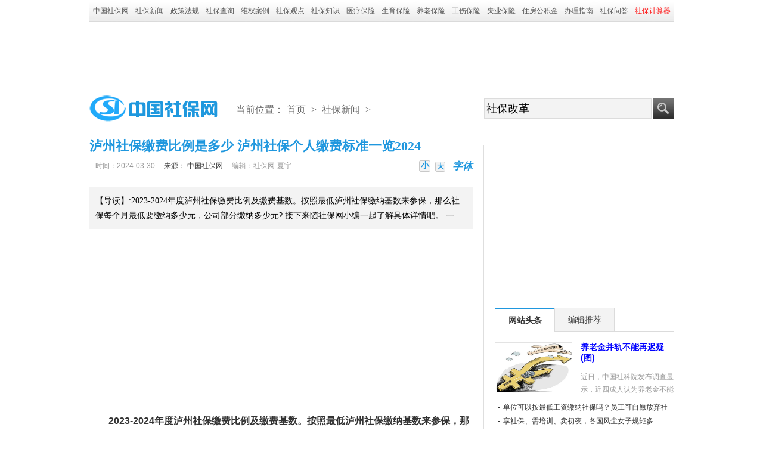

--- FILE ---
content_type: text/html
request_url: http://www.shebaodata.com/xinwen/343783.html
body_size: 21170
content:
<!doctype html>
<html>
<head>
<meta charset="gb2312" /> 
<meta http-equiv="X-UA-Compatible" content="IE=Edge,chrome=1" />
<meta http-equiv="Cache-Control" content="no-transform" />
<meta http-equiv="Cache-Control" content="no-siteapp" />
<meta http-equiv="X-UA-Compatible" content="IE=edge" />
<meta http-equiv="Content-Language" content="zh-cn" />
<meta name="renderer" content="webkit" />
<meta name="viewport" content="width=device-width,initial-scale=0.5,user-scalable=yes" />
<meta name="applicable-device" content="pc,mobile" />
<title>泸州社保缴费比例是多少 泸州社保个人缴费标准一览2024 - 中国社保网</title>
<meta name="keywords" content="泸州社保缴费比例" />
<meta name="description" content="2023-2024年度泸州社保缴费比例及缴费基数。按照最低泸州社保缴纳基数来参保，那么社保每个月最低要缴纳多少元，公司部分缴纳多少元? 接下来随社保网小编一起了解具体详情吧。 一" />
<link href="/skin/css/common2013_4_25.css" rel="stylesheet" />
<link href="/skin/css/recreation_common.css" rel="stylesheet" />
<link href="/skin/css/list.css" rel="stylesheet" />
<link rel="shortcut icon" href="/favicon.ico" />
<meta name="author" content="中国社保网" />
<meta name="Copyright" content="中国社保网" />
<meta property="og:type" content="news" />
<meta property="og:title" content="泸州社保缴费比例是多少 泸州社保个人缴费标准一览2024" />
<meta property="og:description" content="2023-2024年度泸州社保缴费比例及缴费基数。按照最低泸州社保缴纳基数来参保，那么社保每个月最低要缴纳多少元，公司部分缴纳多少元? 接下来随社保网小编一起了解具体详情吧。 一" />
<meta property="og:url" content="http://www.shebaodata.com/xinwen/343783.html" />
<meta property="og:release_date" content="2024-03-30 14:56" />
<style> 
	#cproIframe9holder{margin-left:-10px}
	#cproIframe8holder{margin-right:-10px}
</style>
<script async src="https://pagead2.googlesyndication.com/pagead/js/adsbygoogle.js?client=ca-pub-1707251944213173" crossorigin="anonymous"></script>
</head>
<body>

	<div id="new_topbar">
		<div class="topbar_nav">
<a href='/'>中国社保网</a><a href='/xinwen/' >社保新闻</a><a href='/fagui/' >政策法规</a><a href='/chaxun/' >社保查询</a><a href='/anli/' >维权案例</a><a href='/guandian/' >社保观点</a><a href='/zhishi/' >社保知识</a><a href='/zhishi/yiliao/' >医疗保险</a><a href='/zhishi/shengyu/' >生育保险</a><a href='/zhishi/yanglao/' >养老保险</a><a href='/zhishi/gongshang/' >工伤保险</a><a href='/zhishi/shiye/' >失业保险</a><a href='/zhishi/gongjijin/' >住房公积金</a><a href='/banli/' >办理指南</a><a href='/wenda/' >社保问答</a><a href='/jisuanqi/' ><font color="red">社保计算器</font></a>
		</div>
	</div>
	
	<div class="headerwrap">
		<div class="topbananer"><script language="javascript" src="/ads/js/all_top_96090.js"></script></div>
		<div class="header">   		
			<span class="new_caijing_logo toplogo"><a href="/">中国社保网</a></span>
			<div class="crumbswrap">当前位置：<a href='http://www.shebaodata.com/'>首页</a> > <a href='/xinwen/index.html'>社保新闻</a> > </div>

			<div class="search_form">
			<form action="/plus/search.php" name="formsearch" target="_blank" onsubmit="return valid();">
			<input type="text" name="q" class="s_ipt" onFocus="if (this.value == '社保改革')this.value = '';" value="社保改革" id="keyword" />
			<input type="submit" class="s_btn" value="" id="j_search_submit">
            <input type="hidden" name="show" value="title,newstext">
            </form>
			</div> 

 
		</div>
	</div>
	
	<div class="clearfix wrap980">
		<div class="wrap643">
					<h1 class="pagetit">泸州社保缴费比例是多少 泸州社保个人缴费标准一览2024</h1>
					<div class="info" style="margin-left:10px;">
						<span id="font_scss" class="fontSize">　<font style="font-weight:bold;font-style:italic; color:#1F97DE; font-size:138% ">字体</font><span class="cur" title="切换到小字体">小</span><span title="切换到大字体">大</span></span>时间：2024-03-30<span class="info_ly">来源： <a href="/" title="中国社保网" target="_blank">中国社保网</a></span><span class="info_person">编辑：社保网-夏宇</span>
					</div>
<script language="javascript" src="/ads/js/neirongye_biaotixia.js"></script>
					<div class="clearfix ptop25" id="343783">
							<div class="infor_fonts" style="color:#000;font-size:14px;font-family:SimSun;" id="{dede:field.id/}">【导读】:2023-2024年度泸州社保缴费比例及缴费基数。按照最低泸州社保缴纳基数来参保，那么社保每个月最低要缴纳多少元，公司部分缴纳多少元? 接下来随社保网小编一起了解具体详情吧。 一</div>
					</div>
<script language="javascript" src="/ads/js/neirongye_zhaiyaoxia.js"></script>
					<div class="clearfix content_wrap" id="content_font" style="343783"><div class="arcbodyad" style="343783"><script language="javascript" src="/ads/js/neirongye_zhengwenzuoshang.js"></script></div>
                    <p>
	<strong>2023-2024年度泸州<a href='http://www.shebaodata.com/' target='_blank'>社保</a>缴费比例及缴费基数。按照最低泸州<a href='http://www.shebaodata.com/wenda/1062.html' target='_blank'>社保缴纳</a>基数来参保，那么社保每个月最低要缴纳多少元，公司部分缴纳多少元?</strong>接下来随中国社保网小编一起了解具体详情吧。</p>
<p>
	<strong>一、2023-2024泸州<a href='http://www.shebaodata.com/banli/558.html' target='_blank'>社保缴费</a>标准：</strong></p>
<table width="98%">
	<tbody width="99%">
		<tr>
			<td>
				<strong>泸州社保缴费项目</strong></td>
			<td>
				<strong>(企)最低</strong></td>
			<td>
				<strong>(个)最低</strong></td>
			<td>
				<strong>(企)最高</strong></td>
			<td>
				<strong>(个)最高</strong></td>
		</tr>
		<tr>
			<td>
				<a href='http://www.shebaodata.com/zhishi/yanglao/' target='_blank'>养老</a>保险</td>
			<td>
				651.36</td>
			<td>
				325.68</td>
			<td>
				3256.80</td>
			<td>
				1628.40</td>
		</tr>
		<tr>
			<td>
				<a href='http://www.shebaodata.com/zhishi/yiliao/' target='_blank'>医疗保险</a></td>
			<td>
				473.25</td>
			<td>
				122.13</td>
			<td>
				1577.51</td>
			<td>
				407.10</td>
		</tr>
		<tr>
			<td>
				大病医疗保险</td>
			<td>
				268.00</td>
			<td>
				0.00</td>
			<td>
				268.00</td>
			<td>
				0.00</td>
		</tr>
		<tr>
			<td>
				<a href='http://www.shebaodata.com/zhishi/shiye/' target='_blank'>失业保险</a></td>
			<td>
				21.61</td>
			<td>
				14.40</td>
			<td>
				122.13</td>
			<td>
				81.42</td>
		</tr>
		<tr>
			<td>
				<a href='http://www.shebaodata.com/zhishi/gongshang/' target='_blank'>工伤保险</a></td>
			<td>
				16.28</td>
			<td>
				0.00</td>
			<td>
				81.42</td>
			<td>
				0.00</td>
		</tr>
		<tr>
			<td>
				住房<a href='http://www.shebaodata.com/zhishi/gongjijin/' target='_blank'>公积金</a></td>
			<td>
				198.00</td>
			<td>
				198.00</td>
			<td>
				2546.04</td>
			<td>
				2546.04</td>
		</tr>
	</tbody>
</table>
<p>
	(本文数据来源网络整合，具体以当地缴费为准。)</p>
<p>
	</p>

	<p>“泸州社保缴费比例是多少 泸州社保个人缴费标准一览2024”由<a href="http://www.shebaodata.com/" title="中国社保网" target="_blank">中国社保网</a>收集整理编辑。</p><p>本文地址：<a href="http://www.shebaodata.com/xinwen/343783.html" title="泸州社保缴费比例是多少 泸州社保个人缴费标准一览2024" target="_blank">http://www.shebaodata.com/xinwen/343783.html</a></p><p>为了社保知识的普及、信息的传播，<a href="/" title="中国社保网" target="_blank">中国社保网</a>欢迎您转载分享。但请注明文章出处并保留完整链接。否则我们将保留追究其版权责任的权利！</p></div>
<script language="javascript" src="/ads/js/neirongye_wenzhangxia_64060.js"></script>
					<div class="mianze">【免责声明】文章采自网友投稿刊登及网络转载，本文仅代表作者本人观点，与本网站无关。本网站对文中陈述、观点判断保持中立，对文中内容的真实性和完整性不作任何保证或承诺，仅供读者参考交流。<a href="/" title="中国社保网" target="_blank">中国社保网</a>是一个公益性质网站。文章版权永归原作者所有。如有异议，请<a href='/contact.html' title='联系我们' target='_blank' rel='nofollow'><u>联系我们</u></a>。</div>
					<div class="pages" id="343783">
					<a>共2页: </a><span class=disabled><u></u>上一页</span><span class='current'><u></u>1</span><a href='343783_2.html'><u></u>2</a><a href='343783_2.html'><u></u>下一页</a>
					</div>
<div class="count">本文已帮助<code><script src="/plus/count.php?view=yes&aid=343783&mid=1" type='text/javascript' language="javascript"></script></code>人</div>
 				    <div class="updown">
					    <span class='updown_l'>上一篇：<a href='/xinwen/343782.html'>2024年度德阳社保缴费标准一览表 德阳社保2024年缴费标准个人交多少钱</a> </span>
						<span class='updown_r'>下一篇：<a href='/xinwen/343784.html'>2023-2024攀枝花社保缴费标准、缴费比例一览表</a> </span>
                    </div>
                    
                    <div class="adthrees"><script language="javascript" src="/ads/js/neirongye_xiangguanwenzhangshang.js"></script></div>

					<div class="ask">
						<div class="asktitle"><h2><i></i>社保常见问题答疑</h2></div>
						<div class="wenda">
							<ul>
							
							</ul>
						</div>
					</div>

					<div class="clearfix">
						<div class="w400">
							<div class="wcontitone">
								<h2><i></i>最新刊登</h2>
								<span class="scrnexts" id="next_down04"></span>
								<div class="scrspan" id="triggers04"><span class="cur">1</span></div>
								<span class="scrpres" id="pre_down04"></span>
							</div>
							<div id="focusImage04"  class="focusitemtwo">
								<ul>
									<li>
									    <a href="/xinwen/345511.html" title="三亚“一鹿快办”智慧终端升级 24小时自助服务随到随办" target="_blank">三亚“一鹿快办”智慧终端升级 24小时自助服务随到随办</a>
<a href="/xinwen/345510.html" title="事关社保！退休，养老金，6月1日起执行" target="_blank">事关社保！退休，养老金，6月1日起执行</a>
<a href="/xinwen/345509.html" title="蹊跷的社保" target="_blank">蹊跷的社保</a>
<a href="/xinwen/345508.html" title="亲人去世后，这两笔社保钱记得领，金额不少，很多家庭都忽略" target="_blank">亲人去世后，这两笔社保钱记得领，金额不少，很多家庭都忽</a>
<a href="/anli/345507.html" title="公司不按工资缴社保，深圳地区员工被迫离职，要符合哪些要求?" target="_blank">公司不按工资缴社保，深圳地区员工被迫离职，要符合哪些要</a>
<a href="/xinwen/345506.html" title="千万别被忽悠！广东社保重要提醒→" target="_blank">千万别被忽悠！广东社保重要提醒→</a>
<a href="/anli/345505.html" title="职工自愿放弃缴纳社保受工伤，公司能否免除赔偿责任？" target="_blank">职工自愿放弃缴纳社保受工伤，公司能否免除赔偿责任？</a>
<a href="/anli/345504.html" title="员工已领取社保现金补贴，离职后还能向单位索赔经济补偿金吗？" target="_blank">员工已领取社保现金补贴，离职后还能向单位索赔经济补偿金</a>
<a href="/xinwen/345503.html" title="湘粤两省社保互联互通，首个案例成功办理" target="_blank">湘粤两省社保互联互通，首个案例成功办理</a>
<a href="/xinwen/345502.html" title="邯郸临漳开展社保政策宣传帮办系列活动" target="_blank">邯郸临漳开展社保政策宣传帮办系列活动</a>
<a href="/xinwen/345501.html" title="泸州江阳区社保局：延伸服务触角 传递社保温度" target="_blank">泸州江阳区社保局：延伸服务触角 传递社保温度</a>
<a href="/xinwen/345500.html" title="异地制卡不犯难 社保“云端”牵线办" target="_blank">异地制卡不犯难 社保“云端”牵线办</a>
<a href="/xinwen/345499.html" title="退休的单位已注销，怎么换第三代社保卡？北京人社局解答" target="_blank">退休的单位已注销，怎么换第三代社保卡？北京人社局解答</a>
<a href="/xinwen/345498.html" title="七台河破冰之举！社保卡+智慧赛事系统解锁冰雪体育数字化新维度" target="_blank">七台河破冰之举！社保卡+智慧赛事系统解锁冰雪体育数字化新</a>
<a href="/xinwen/345512.html" title="四川汉源：社保打好服务组合拳&#32;提升重点群体服务质效" target="_blank">四川汉源：社保打好服务组合拳&#32;提升重点群体服务质效</a>
<a href="/xinwen/345513.html" title="湖北荆门：社保“私人定制”服务让民生保障更有温度" target="_blank">湖北荆门：社保“私人定制”服务让民生保障更有温度</a>
<a href="/xinwen/345514.html" title="安徽六安：叶集区人社局工伤宣传进企业&#32;社保政策暖人心" target="_blank">安徽六安：叶集区人社局工伤宣传进企业&#32;社保政策暖人心</a>
<a href="/xinwen/345515.html" title="辽宁：全国首创&#32;沈阳“智慧社保”实现延迟退休政策“指尖即查”" target="_blank">辽宁：全国首创&#32;沈阳“智慧社保”实现延迟退休政策“指</a>
<a href="/xinwen/345516.html" title="甘肃酒泉：数字引擎驱动社保经办升级&#32;智慧服务托起民生幸福底色" target="_blank">甘肃酒泉：数字引擎驱动社保经办升级&#32;智慧服务托起民生</a>
<a href="/xinwen/345497.html" title="海南省社保中心提示：离退休人员需按期完成养老保险待遇资格认证" target="_blank">海南省社保中心提示：离退休人员需按期完成养老保险待遇资</a>
<a href="/fagui/345496.html" title="全国人民代表大会常务委员会关于实施渐进式延迟法定退休年龄的决定" target="_blank">全国人民代表大会常务委员会关于实施渐进式延迟法定退休年</a>
<a href="/xinwen/345495.html" title="梁建章建议按孩子数量发钱：每月3000元直至孩子18岁、家长个税社保减半等" target="_blank">梁建章建议按孩子数量发钱：每月3000元直至孩子18岁、家长</a>
<a href="/xinwen/345494.html" title="宜宾三江新区两家单位荣获“全国文明单位”称号" target="_blank">宜宾三江新区两家单位荣获“全国文明单位”称号</a>
<a href="/xinwen/345493.html" title="广东省社保局最新提醒" target="_blank">广东省社保局最新提醒</a>
<a href="/xinwen/345492.html" title="2025“社会保障卡惠享淄博行”消费满减活动启动 全场景扫码立减" target="_blank">2025“社会保障卡惠享淄博行”消费满减活动启动 全场景扫码</a>
<a href="/xinwen/345491.html" title="德生科技：公司研发完成了社会保障卡加载数字人民币的技术" target="_blank">德生科技：公司研发完成了社会保障卡加载数字人民币的技术</a>
<a href="/xinwen/345490.html" title="社保不够最低缴费年限怎么办？广东社保权威解答" target="_blank">社保不够最低缴费年限怎么办？广东社保权威解答</a>
<a href="/xinwen/345489.html" title="社保并入税务,社保并入税务局缴纳是指什么意思" target="_blank">社保并入税务,社保并入税务局缴纳是指什么意思</a>
<a href="/xinwen/345482.html" title="社保规定医疗保险买什么,社保规定医疗保险买什么险种" target="_blank">社保规定医疗保险买什么,社保规定医疗保险买什么险种</a>
<a href="/xinwen/345483.html" title="原公司倒闭社保怎么办,原公司倒闭社保怎么办理" target="_blank">原公司倒闭社保怎么办,原公司倒闭社保怎么办理</a>
<a href="/xinwen/345484.html" title="北京最低社保缴费基数,北京最低社保缴费基数查询" target="_blank">北京最低社保缴费基数,北京最低社保缴费基数查询</a>
<a href="/xinwen/345485.html" title="同城社保转移需要提供什么材料,同城社保转移需要提供什么材料和手续" target="_blank">同城社保转移需要提供什么材料,同城社保转移需要提供什么材</a>
<a href="/xinwen/345486.html" title="湖北丹江口市社保包含医疗,丹江口市医保报销比例" target="_blank">湖北丹江口市社保包含医疗,丹江口市医保报销比例</a>
<a href="/xinwen/345487.html" title="保险社保报销范围,社保 报销范围" target="_blank">保险社保报销范围,社保 报销范围</a>
<a href="/xinwen/345488.html" title="苏州园区社保转到南京,苏州市区的社保怎样转到苏州园区" target="_blank">苏州园区社保转到南京,苏州市区的社保怎样转到苏州园区</a>
<a href="/xinwen/345476.html" title="交社保计什么科目,交社保的科目" target="_blank">交社保计什么科目,交社保的科目</a>
<a href="/xinwen/345477.html" title="办社保回执单,办社保回执单需要多久" target="_blank">办社保回执单,办社保回执单需要多久</a>
<a href="/xinwen/345478.html" title="深圳买社保多久可以用,深圳社保交几个月才能用" target="_blank">深圳买社保多久可以用,深圳社保交几个月才能用</a>
<a href="/xinwen/345479.html" title="黄山社保余额查询,黄山社保缴费明细查询" target="_blank">黄山社保余额查询,黄山社保缴费明细查询</a>
<a href="/xinwen/345480.html" title="社保可以在外地办理吗,外地的可以在本地办理社保吗" target="_blank">社保可以在外地办理吗,外地的可以在本地办理社保吗</a>
<a href="/xinwen/345481.html" title="深圳社保个人需要缴纳金额,深圳社保个人缴费工资填多少" target="_blank">深圳社保个人需要缴纳金额,深圳社保个人缴费工资填多少</a>
<a href="/xinwen/345470.html" title="不知道自己的社保编号,什么是社保编号我怎么找不到" target="_blank">不知道自己的社保编号,什么是社保编号我怎么找不到</a>
<a href="/xinwen/345471.html" title="网上怎么查社保养老保险费年限,网上怎么查社保养老保险费年限呢" target="_blank">网上怎么查社保养老保险费年限,网上怎么查社保养老保险费年</a>
<a href="/xinwen/345472.html" title="长沙个人缴纳社保查询,长沙市个人社保缴费查询网站" target="_blank">长沙个人缴纳社保查询,长沙市个人社保缴费查询网站</a>
<a href="/xinwen/345473.html" title="南京社保去哪办,南京办社保去哪里" target="_blank">南京社保去哪办,南京办社保去哪里</a>
<a href="/xinwen/345474.html" title="湖南省社保转移流程图,湖南省内社保转移怎么办理流程" target="_blank">湖南省社保转移流程图,湖南省内社保转移怎么办理流程</a>
<a href="/xinwen/345475.html" title="社保每月几号截止,每年社保截止到几月几号" target="_blank">社保每月几号截止,每年社保截止到几月几号</a>
<a href="/xinwen/345464.html" title="济南社保凭证,济南社保凭证怎么打印" target="_blank">济南社保凭证,济南社保凭证怎么打印</a>
<a href="/xinwen/345465.html" title="深圳社保个人电脑号,深圳社保电脑号查询个人账户" target="_blank">深圳社保个人电脑号,深圳社保电脑号查询个人账户</a>
<a href="/xinwen/345466.html" title="北京社保登录密码原始密码是什么,北京社保的初始账号密码是多少" target="_blank">北京社保登录密码原始密码是什么,北京社保的初始账号密码是</a>
<a href="/xinwen/345467.html" title="大埔县城乡社保认证,大埔社保网" target="_blank">大埔县城乡社保认证,大埔社保网</a>
<a href="/xinwen/345468.html" title="自由职业者交社保多少钱一个月,自由职业者一年交社保多少钱" target="_blank">自由职业者交社保多少钱一个月,自由职业者一年交社保多少钱</a>
<a href="/xinwen/345469.html" title="湖北省潜江市社保查询,潜江市社会养老保险查询" target="_blank">湖北省潜江市社保查询,潜江市社会养老保险查询</a>
<a href="/xinwen/345457.html" title="昆山社保原始密码,昆山社保初始密码" target="_blank">昆山社保原始密码,昆山社保初始密码</a>
<a href="/xinwen/345458.html" title="合肥个人社保怎么办理,合肥个人社保怎么办理转移" target="_blank">合肥个人社保怎么办理,合肥个人社保怎么办理转移</a>
<a href="/xinwen/345459.html" title="没有社保卡没有密码忘了怎么办,社保卡不见了密码也忘了怎么办" target="_blank">没有社保卡没有密码忘了怎么办,社保卡不见了密码也忘了怎么</a>
<a href="/xinwen/345460.html" title="佛山社保卡怎么定点,佛山社保卡怎么定点医院" target="_blank">佛山社保卡怎么定点,佛山社保卡怎么定点医院</a>
<a href="/xinwen/345461.html" title="深圳社保一次性买断,社保可以一次买断吗" target="_blank">深圳社保一次性买断,社保可以一次买断吗</a>
<a href="/xinwen/345462.html" title="报销社保的钱在哪里查,报销社保的钱在哪里查到" target="_blank">报销社保的钱在哪里查,报销社保的钱在哪里查到</a>
<a href="/xinwen/345463.html" title="珠海社保网查询系统,珠海市社会保障局个人社保查询" target="_blank">珠海社保网查询系统,珠海市社会保障局个人社保查询</a>
<a href="/xinwen/345456.html" title="怎么查询社保在哪里交,怎样查询在哪交的社保" target="_blank">怎么查询社保在哪里交,怎样查询在哪交的社保</a>
<a href="/zhishi/shiye/345385.html" title="吉林白城遣散费和失业金一样吗？（2025/06/03）" target="_blank">吉林白城遣散费和失业金一样吗？（2025/06/03）</a>
<a href="/zhishi/yanglao/345362.html" title="2025年天津养老金能领多少钱一个月？社保缴费31年和34年退休工资相差多少？" target="_blank">2025年天津养老金能领多少钱一个月？社保缴费31年和34年退</a>
<a href="/xinwen/345455.html" title="灵活就业社保是交哪几种？郑州灵活社保缴费标准2024-2025年最新来了" target="_blank">灵活就业社保是交哪几种？郑州灵活社保缴费标准2024-2025年</a>
<a href="/zhishi/shengyu/345314.html" title="南平生育保险和医疗保险是否已经合并？（06/03）" target="_blank">南平生育保险和医疗保险是否已经合并？（06/03）</a>
<a href="/zhishi/yiliao/345338.html" title="2025最新报销比例！职工医保能报销多少？（25/06/03）" target="_blank">2025最新报销比例！职工医保能报销多少？（25/06/03）</a>
<a href="/zhishi/yanglao/345356.html" title="2025年高龄补贴标准公布！2025年高龄老人津贴领取流程（2025-06-03）" target="_blank">2025年高龄补贴标准公布！2025年高龄老人津贴领取流程（202</a>
<a href="/zhishi/yanglao/345357.html" title="自费社保缴费标准来了！以郑州2024-2025年灵活就业人员养老保险缴费标准表为例(06/03）" target="_blank">自费社保缴费标准来了！以郑州2024-2025年灵活就业人员养老</a>
<a href="/zhishi/yanglao/345358.html" title="2025年安康养老保险缴费年限和年龄表，养老保险要交多少年？（2025年6月3日）" target="_blank">2025年安康养老保险缴费年限和年龄表，养老保险要交多少年</a>
<a href="/zhishi/yanglao/345359.html" title="2024-2025年兰州养老保险缴费基数及缴费标准一览表" target="_blank">2024-2025年兰州养老保险缴费基数及缴费标准一览表</a>
<a href="/zhishi/yanglao/345360.html" title="合肥退休工资计发基数是什么？2025年退休金计算公式解密（6月3日）" target="_blank">合肥退休工资计发基数是什么？2025年退休金计算公式解密（6</a>
<a href="/zhishi/yanglao/345361.html" title="拉萨退休金怎么算？养老金缴纳年限对比：35年、38年、40年，领取金额差异全知道" target="_blank">拉萨退休金怎么算？养老金缴纳年限对比：35年、38年、40年</a>
<a href="/xinwen/345453.html" title="错过了4050补贴怎么办，2025年青海西宁4050人员社保补贴多少钱（2025/6/3）" target="_blank">错过了4050补贴怎么办，2025年青海西宁4050人员社保补贴多</a>
<a href="/xinwen/345454.html" title="丽江城乡居民社保一次性补缴条件怎么查？2025年补缴方案详解（2025-6-3）" target="_blank">丽江城乡居民社保一次性补缴条件怎么查？2025年补缴方案详</a>
<a href="/zhishi/yiliao/345337.html" title="7种方法教你轻松查医保卡余额（25/06/03）" target="_blank">7种方法教你轻松查医保卡余额（25/06/03）</a>
<a href="/zhishi/yanglao/345351.html" title="农村农民一次性补交养老保险新规（以连云港为例）" target="_blank">农村农民一次性补交养老保险新规（以连云港为例）</a>
<a href="/zhishi/yanglao/345352.html" title="长沙2025年退休与2024年相比较，哪个退休金更高，一起来算算！（2025-06-03）" target="_blank">长沙2025年退休与2024年相比较，哪个退休金更高，一起来算</a>
<a href="/zhishi/yanglao/345353.html" title="养老保险断交多久作废？（25/06/03）" target="_blank">养老保险断交多久作废？（25/06/03）</a>
<a href="/zhishi/yanglao/345354.html" title="2025年青岛养老金多少钱一个月养老金27年、32年、37年分别能领多少钱？" target="_blank">2025年青岛养老金多少钱一个月养老金27年、32年、37年分别</a>
<a href="/zhishi/yanglao/345355.html" title="缴22年130%养老保险，2025年退休，能领多少退休金？（6月3日）" target="_blank">缴22年130%养老保险，2025年退休，能领多少退休金？（6月3</a>
<a href="/xinwen/345452.html" title="速看！手把手教你完成浙江社保线上缴费操作（2025-6-3）" target="_blank">速看！手把手教你完成浙江社保线上缴费操作（2025-6-3）</a>
<a href="/zhishi/yiliao/345336.html" title="最新！2025职工医疗保险报销标准及百分比（2025年6月3日）" target="_blank">最新！2025职工医疗保险报销标准及百分比（2025年6月3日）</a>
<a href="/zhishi/yanglao/345346.html" title="合肥养老保险缴费档次怎么变更？职工养老保险档次变更指南" target="_blank">合肥养老保险缴费档次怎么变更？职工养老保险档次变更指南</a>
<a href="/zhishi/yanglao/345347.html" title="退休金能拿多少一个月？2025年退休工资计算举例说明（2025/06/03）" target="_blank">退休金能拿多少一个月？2025年退休工资计算举例说明（2025/</a>
<a href="/zhishi/yanglao/345348.html" title="2025年退休工资计算方法，社保交36年、39年、40年养老金有哪些区别？" target="_blank">2025年退休工资计算方法，社保交36年、39年、40年养老金有</a>
<a href="/zhishi/yanglao/345349.html" title="养老金到账有哪些查询渠道？西藏拉萨工龄29年养老金一个月能领多少钱？请看这里" target="_blank">养老金到账有哪些查询渠道？西藏拉萨工龄29年养老金一个月</a>
<a href="/zhishi/yanglao/345350.html" title="2025年浙江宁波养老金认证怎么在手机上完成认证操作（2025/06/03）" target="_blank">2025年浙江宁波养老金认证怎么在手机上完成认证操作（2025/</a>
<a href="/xinwen/345448.html" title="2025年的社保一次性补缴方案有哪些新变化？拉萨个人又该怎么补缴社保呢？一文带你了解" target="_blank">2025年的社保一次性补缴方案有哪些新变化？拉萨个人又该怎</a>
<a href="/xinwen/345449.html" title="灵活就业社保4050补贴标准是什么样的？以广东清远为例（2025-06-03）" target="_blank">灵活就业社保4050补贴标准是什么样的？以广东清远为例（202</a>
<a href="/xinwen/345450.html" title="社保最低缴费年限提高到20年从哪一年开始具体实施？2025年新规福建福州社保要交多少年？（2025-6-3）" target="_blank">社保最低缴费年限提高到20年从哪一年开始具体实施？2025年</a>
<a href="/xinwen/345451.html" title="2025年山东聊城社保缴费基数是多少钱一个月？社保缴费基数是应发工资还是实发工资呢？（2025/6/3）" target="_blank">2025年山东聊城社保缴费基数是多少钱一个月？社保缴费基数</a>
<a href="/zhishi/shengyu/345313.html" title="2025年山东济宁生育津贴领取条件及标准最新（2025年6月3日）" target="_blank">2025年山东济宁生育津贴领取条件及标准最新（2025年6月3日</a>
<a href="/zhishi/yiliao/345335.html" title="眉山医保异地转移多长时间才能转过来？（6月3日）" target="_blank">眉山医保异地转移多长时间才能转过来？（6月3日）</a>
<a href="/zhishi/yanglao/345343.html" title="养老保险个人缴费比例2025年，养老保险交费基数标准是多少（2025/06/03）" target="_blank">养老保险个人缴费比例2025年，养老保险交费基数标准是多少</a>
<a href="/zhishi/yanglao/345344.html" title="塔城2025年一次性补缴养老保险新规深度介绍（25/06/03）" target="_blank">塔城2025年一次性补缴养老保险新规深度介绍（25/06/03）</a>
<a href="/zhishi/yanglao/345345.html" title="退休年龄新规具体怎么退？企业职工的法定退休年龄是几岁？（2025/06/03）" target="_blank">退休年龄新规具体怎么退？企业职工的法定退休年龄是几岁？</a>
<a href="/xinwen/345446.html" title="社保年限延长至20年是否确定？一文带你了解（2025/06/03）" target="_blank">社保年限延长至20年是否确定？一文带你了解（2025/06/03）</a>
<a href="/xinwen/345447.html" title="灵活就业社保缴费价格标准是多少钱一个月？灵活就业社保交完怎么查询社保缴费记录？25/06/03" target="_blank">灵活就业社保缴费价格标准是多少钱一个月？灵活就业社保交</a>
<a href="/zhishi/yiliao/345334.html" title="医保缴费明细怎么查询？医保缴费明细从那里查询？（以许昌为例）" target="_blank">医保缴费明细怎么查询？医保缴费明细从那里查询？（以许昌</a>
<a href="/zhishi/yanglao/345339.html" title="错过了养老金资格认证时间有什么影响吗？（6月3日）" target="_blank">错过了养老金资格认证时间有什么影响吗？（6月3日）</a>
<a href="/zhishi/yanglao/345340.html" title="咸阳如何办理领取养老保险待遇资格认证？（6月3日）" target="_blank">咸阳如何办理领取养老保险待遇资格认证？（6月3日）</a>
<a href="/zhishi/yanglao/345341.html" title="2025年法定退休年龄调整一览表（25/06/03）" target="_blank">2025年法定退休年龄调整一览表（25/06/03）</a>
<a href="/zhishi/yanglao/345342.html" title="甘肃兰州2023年养老金计发基数出炉！是7359元吗？每人能补发多少钱？" target="_blank">甘肃兰州2023年养老金计发基数出炉！是7359元吗？每人能补</a>
<a href="/zhishi/yiliao/345333.html" title="青岛医保变更参保地去哪里更改？（25/06/03）" target="_blank">青岛医保变更参保地去哪里更改？（25/06/03）</a>
<a href="/xinwen/345443.html" title="刚刚，山西晋中最低工资标准公布2025年山西晋中最低工资标准是多少" target="_blank">刚刚，山西晋中最低工资标准公布2025年山西晋中最低工资标</a>
<a href="/xinwen/345444.html" title="2025年灵活就业养老社保缴费标准是多少钱一个月？（最新标准公布）(6月3日）" target="_blank">2025年灵活就业养老社保缴费标准是多少钱一个月？（最新标</a>
<a href="/xinwen/345445.html" title="盘锦2025年60、70后一次性补缴城乡居民社保新规详解（06-03）" target="_blank">盘锦2025年60、70后一次性补缴城乡居民社保新规详解（06-03</a>
<a href="/zhishi/yiliao/345332.html" title="医保关系跨省异地转移可以转个人账户余额吗？（2025-06-03）" target="_blank">医保关系跨省异地转移可以转个人账户余额吗？（2025-06-03</a>
<a href="/xinwen/345439.html" title="浙江湖州一次性补缴15年社保条件是什么，有何要求？" target="_blank">浙江湖州一次性补缴15年社保条件是什么，有何要求？</a>
<a href="/xinwen/345440.html" title="2024-2025灵活就业社保缴费最新标准，宁夏银川灵活就业人员社保2025缴费标准一览表(06-03）" target="_blank">2024-2025灵活就业社保缴费最新标准，宁夏银川灵活就业人员</a>
<a href="/xinwen/345441.html" title="2025河北石家庄4050补贴最新指南：河北石家庄4050社保补贴最新多少钱一个月？（2025年6月3日）" target="_blank">2025河北石家庄4050补贴最新指南：河北石家庄4050社保补贴</a>
<a href="/zhishi/shengyu/345312.html" title="兰州生育保险与职工医保合并实施了吗？（06/03）" target="_blank">兰州生育保险与职工医保合并实施了吗？（06/03）</a>
<a href="/zhishi/yiliao/345331.html" title="成都医疗保险正常普通人能报销多少？（2025/06/03）" target="_blank">成都医疗保险正常普通人能报销多少？（2025/06/03）</a>
<a href="/xinwen/345437.html" title="社保个人账户余额及缴费明细查询流程！附查询方法→（6月3日）" target="_blank">社保个人账户余额及缴费明细查询流程！附查询方法→（6月3</a>
<a href="/zhishi/yiliao/345330.html" title="济南医保转移后个人账户余额何时到账？（25/06/03）" target="_blank">济南医保转移后个人账户余额何时到账？（25/06/03）</a>
<a href="/xinwen/345435.html" title="最新公布：2024-2025年度南充社保缴费比例及费用明细" target="_blank">最新公布：2024-2025年度南充社保缴费比例及费用明细</a>
<a href="/xinwen/345436.html" title="社保新规2025一览表，2025年社保新规是什么？有何影响？（2025年6月3日）" target="_blank">社保新规2025一览表，2025年社保新规是什么？有何影响？（2</a>
<a href="/xinwen/345432.html" title="2024-2025青海西宁职工社保缴费基数是多少青海西宁社保缴费基数下限是多少" target="_blank">2024-2025青海西宁职工社保缴费基数是多少青海西宁社保缴费</a>
<a href="/xinwen/345433.html" title="社保停止缴费多久失效？你知道吗（6月3日）" target="_blank">社保停止缴费多久失效？你知道吗（6月3日）</a>
<a href="/zhishi/shengyu/345311.html" title="2025年生育津贴领取条件及标准最新消息（以湛江为例）" target="_blank">2025年生育津贴领取条件及标准最新消息（以湛江为例）</a>
<a href="/zhishi/yiliao/345329.html" title="医保缴费具体流程，医保网上缴费怎么交？（以南宁为例）" target="_blank">医保缴费具体流程，医保网上缴费怎么交？（以南宁为例）</a>
<a href="/zhishi/yiliao/345328.html" title="南昌已经交了医保怎么修改参保地？（2025/06/03）" target="_blank">南昌已经交了医保怎么修改参保地？（2025/06/03）</a>
<a href="/zhishi/yiliao/345327.html" title="2025年青岛新型农村合作医疗报销比例最新标准是多少？（6月3日）" target="_blank">2025年青岛新型农村合作医疗报销比例最新标准是多少？（6月</a>
<a href="/zhishi/yiliao/345325.html" title="医疗保险看牙医可以报销多少（2025年6月3日）" target="_blank">医疗保险看牙医可以报销多少（2025年6月3日）</a>
<a href="/zhishi/yiliao/345326.html" title="如何在微信上查询医保卡余额？拉萨医保卡里的钱能取出来吗？（6月3日）" target="_blank">如何在微信上查询医保卡余额？拉萨医保卡里的钱能取出来吗</a>
<a href="/zhishi/yiliao/345324.html" title="山西太原医保转移后，个人账户余额会跟着转移吗？（06/03）" target="_blank">山西太原医保转移后，个人账户余额会跟着转移吗？（06/03）</a>
<a href="/zhishi/shengyu/345310.html" title="生育险报销标准2025新规是什么（以深圳为例）" target="_blank">生育险报销标准2025新规是什么（以深圳为例）</a>
<a href="/zhishi/yiliao/345323.html" title="怎么看自己医保卡里有多少钱？重庆医保卡里的钱能取出来吗？（2025年6月3日）" target="_blank">怎么看自己医保卡里有多少钱？重庆医保卡里的钱能取出来吗</a>
<a href="/zhishi/yiliao/345321.html" title="辽宁营口医保账户余额如何异地转移？（25/06/03）" target="_blank">辽宁营口医保账户余额如何异地转移？（25/06/03）</a>
<a href="/zhishi/yiliao/345322.html" title="医保看牙医可以报销多少？以武汉为例（6月3日）" target="_blank">医保看牙医可以报销多少？以武汉为例（6月3日）</a>
<a href="/zhishi/yiliao/345320.html" title="怎样查询医保卡里有多少钱，怎么查医保卡余额？（25年6月3日）" target="_blank">怎样查询医保卡里有多少钱，怎么查医保卡余额？（25年6月3</a>
<a href="/zhishi/yiliao/345319.html" title="兰州新农合低保户住院报销比例是多少？（2025-06-03）" target="_blank">兰州新农合低保户住院报销比例是多少？（2025-06-03）</a>
<a href="/zhishi/shengyu/345309.html" title="江苏常州医保和生育险合并了么？（2025-06-03）" target="_blank">江苏常州医保和生育险合并了么？（2025-06-03）</a>
<a href="/zhishi/yiliao/345318.html" title="天水怎么查询医保卡里有多少钱？怎么查医保卡余额？（06/03）" target="_blank">天水怎么查询医保卡里有多少钱？怎么查医保卡余额？（06/03</a>
<a href="/zhishi/yiliao/345316.html" title="内蒙古呼和浩特医保卡可以报销的项目有哪些（6月3日）" target="_blank">内蒙古呼和浩特医保卡可以报销的项目有哪些（6月3日）</a>
<a href="/zhishi/yiliao/345317.html" title="西宁如果医保断交有什么影响？（2025-06-03）" target="_blank">西宁如果医保断交有什么影响？（2025-06-03）</a>
<a href="/zhishi/yiliao/345315.html" title="北京如何查医保卡里的余额？（6月3日）" target="_blank">北京如何查医保卡里的余额？（6月3日）</a>
<a href="/zhishi/shengyu/345308.html" title="生育津贴领取条件及标准，生育津贴怎么领取流程（25/06/03）" target="_blank">生育津贴领取条件及标准，生育津贴怎么领取流程（25/06/03</a>
<a href="/zhishi/shengyu/345307.html" title="生育津贴一般能领多少钱？广东东莞生育金怎么领，需要符合什么条件？（25年6月3日）" target="_blank">生育津贴一般能领多少钱？广东东莞生育金怎么领，需要符合</a>
<a href="/zhishi/shiye/345384.html" title="谁能领失业保险金？德州失业金领取要求标准" target="_blank">谁能领失业保险金？德州失业金领取要求标准</a>
<a href="/zhishi/shengyu/345305.html" title="生育险可以报销多少？（25年6月3日）" target="_blank">生育险可以报销多少？（25年6月3日）</a>
<a href="/zhishi/shiye/345383.html" title="2025宁夏银川失业保险金调整吗？失业人员失业金具体领多少？" target="_blank">2025宁夏银川失业保险金调整吗？失业人员失业金具体领多少</a>
<a href="/zhishi/shengyu/345304.html" title="2025年生育津贴领取条件及标准是什么？（以石家庄为例）" target="_blank">2025年生育津贴领取条件及标准是什么？（以石家庄为例）</a>
<a href="/zhishi/shengyu/345303.html" title="北海生育津贴领取条件及标准2025年（2025/06/03）" target="_blank">北海生育津贴领取条件及标准2025年（2025/06/03）</a>
<a href="/zhishi/shiye/345382.html" title="失业金终生只能领一次吗？申请失业金的条件是什么？（2025年6月3日）" target="_blank">失业金终生只能领一次吗？申请失业金的条件是什么？（2025</a>
<a href="/zhishi/shengyu/345302.html" title="生育津贴发放标准及申领指南（2025年最新版）（2025-06-03）" target="_blank">生育津贴发放标准及申领指南（2025年最新版）（2025-06-03</a>
<a href="/zhishi/shiye/345381.html" title="2025包头领取失业金需要什么材料的？" target="_blank">2025包头领取失业金需要什么材料的？</a>
<a href="/zhishi/shengyu/345301.html" title="石家庄2025年生育津贴怎么领，需要符合什么条件？生育津贴一般能领多少钱？（25/06/03）" target="_blank">石家庄2025年生育津贴怎么领，需要符合什么条件？生育津贴</a>
<a href="/zhishi/shengyu/345300.html" title="2025年郑州生育补贴新标准出炉！手把手教你计算能领多少钱（2025年6月3日）" target="_blank">2025年郑州生育补贴新标准出炉！手把手教你计算能领多少钱</a>
<a href="/zhishi/shiye/345380.html" title="最新呼和浩特失业金可以领几个月？要缴满多少年可以申请？" target="_blank">最新呼和浩特失业金可以领几个月？要缴满多少年可以申请？</a>
<a href="/zhishi/shengyu/345299.html" title="杭州生育津贴发放标准及申领指南！（2025年6月3日）" target="_blank">杭州生育津贴发放标准及申领指南！（2025年6月3日）</a>
<a href="/zhishi/shengyu/345298.html" title="2025年生育假新规：能休多少天？厦门2025年生育津贴领取条件及标准最新" target="_blank">2025年生育假新规：能休多少天？厦门2025年生育津贴领取条</a>
<a href="/zhishi/shiye/345379.html" title="失业金一般领几个月？失业金领取时间如何统计？（2025年6月3日）" target="_blank">失业金一般领几个月？失业金领取时间如何统计？（2025年6月</a>
<a href="/zhishi/shengyu/345297.html" title="生孩子社保可以报销多少钱？（25/06/03）" target="_blank">生孩子社保可以报销多少钱？（25/06/03）</a>
<a href="/zhishi/shiye/345378.html" title="现在丽江失业金能领取多少钱？" target="_blank">现在丽江失业金能领取多少钱？</a>
<a href="/zhishi/shengyu/345296.html" title="随州生育险和医保合并了吗？（25/06/03）" target="_blank">随州生育险和医保合并了吗？（25/06/03）</a>
<a href="/zhishi/shengyu/345295.html" title="吉林生育津贴发放标准及申领指南！（2025-06-03）" target="_blank">吉林生育津贴发放标准及申领指南！（2025-06-03）</a>
<a href="/zhishi/shiye/345377.html" title="哪些情形可以申请失业金？领取失业金的条件（6-3）" target="_blank">哪些情形可以申请失业金？领取失业金的条件（6-3）</a>
<a href="/zhishi/shengyu/345294.html" title="2025年郑州生育金领取标准及产假标准（06/03）" target="_blank">2025年郑州生育金领取标准及产假标准（06/03）</a>
<a href="/zhishi/shengyu/345293.html" title="关于生育津贴是怎么计算的？（06/03）" target="_blank">关于生育津贴是怎么计算的？（06/03）</a>
<a href="/zhishi/shiye/345376.html" title="失业保险缴交越长越好吗？领取失业金与缴费年限关系（2025-6-3）" target="_blank">失业保险缴交越长越好吗？领取失业金与缴费年限关系（2025-</a>
<a href="/zhishi/shengyu/345292.html" title="生育险可以报销多少钱？（25/06/03）" target="_blank">生育险可以报销多少钱？（25/06/03）</a>
<a href="/banli/345431.html" title="领取社保福利补贴有什么好方法？（6月3日）" target="_blank">领取社保福利补贴有什么好方法？（6月3日）</a>
<a href="/banli/345430.html" title="江西吉安2025年养老保险缴费标准是多少？（25年6月3日）" target="_blank">江西吉安2025年养老保险缴费标准是多少？（25年6月3日）</a>
<a href="/zhishi/shengyu/345291.html" title="西藏拉萨女人生育津贴领取条件及标准是多少（25/06/03）" target="_blank">西藏拉萨女人生育津贴领取条件及标准是多少（25/06/03）</a>
<a href="/banli/345428.html" title="青海西宁退休金怎么算？" target="_blank">青海西宁退休金怎么算？</a>
<a href="/banli/345429.html" title="社保在多个城市缴纳了怎么合并？灵活就业社保与职工社保险种有什么不一样？（2025年6月3日）" target="_blank">社保在多个城市缴纳了怎么合并？灵活就业社保与职工社保险</a>
<a href="/zhishi/shiye/345375.html" title="甘肃金昌失业金可以领多少个月？" target="_blank">甘肃金昌失业金可以领多少个月？</a>
<a href="/banli/345426.html" title="河南如何着手领取社保福利补贴，步骤有哪些？（2025-6-3）" target="_blank">河南如何着手领取社保福利补贴，步骤有哪些？（2025-6-3）</a>
<a href="/banli/345427.html" title="农保和社保都交了怎么处理？（06/03）" target="_blank">农保和社保都交了怎么处理？（06/03）</a>
<a href="/banli/345425.html" title="4050灵活就业人员社保补贴标准是怎样的？河南信阳4050灵活就业人员生活社保补贴一年可以有多少钱？" target="_blank">4050灵活就业人员社保补贴标准是怎样的？河南信阳4050灵活</a>
<a href="/banli/345424.html" title="一文详解：社保线上缴费步骤与常见问题（2025/6/3）" target="_blank">一文详解：社保线上缴费步骤与常见问题（2025/6/3）</a>
<a href="/zhishi/shiye/345374.html" title="重庆失业标准条件失业金每月领取多少钱？" target="_blank">重庆失业标准条件失业金每月领取多少钱？</a>
<a href="/banli/345423.html" title="社保转入已办理完成，转移月数了，怎么查询社保账号余额方法看这里！（2025/6/3）" target="_blank">社保转入已办理完成，转移月数了，怎么查询社保账号余额方</a>
<a href="/banli/345422.html" title="在三个地方交养老保险退休后怎么领？（25年6月3日）" target="_blank">在三个地方交养老保险退休后怎么领？（25年6月3日）</a>
<a href="/zhishi/shiye/345373.html" title="失业保险金的领取流程有哪些？准备哪些材料？（百色参考）" target="_blank">失业保险金的领取流程有哪些？准备哪些材料？（百色参考）</a>
<a href="/banli/345421.html" title="农保和社保都交了怎办？江苏无锡社保卡需要交多少钱？" target="_blank">农保和社保都交了怎办？江苏无锡社保卡需要交多少钱？</a>
<a href="/banli/345420.html" title="北京保险五险一金指的是什么（6月3日）" target="_blank">北京保险五险一金指的是什么（6月3日）</a>
<a href="/zhishi/shiye/345372.html" title="失业金怎么申请领取？掌握一下领取湖北荆门的失业保险金要求？" target="_blank">失业金怎么申请领取？掌握一下领取湖北荆门的失业保险金要</a>
<a href="/zhishi/gongjijin/345406.html" title="住房公积金可以提高吗？驻马店公积金缴存额度怎么提高？" target="_blank">住房公积金可以提高吗？驻马店公积金缴存额度怎么提高？</a>
<a href="/zhishi/gongjijin/345407.html" title="5月8日起个人住房公积金贷款利率下调，能省多少钱！看完惊掉下巴！" target="_blank">5月8日起个人住房公积金贷款利率下调，能省多少钱！看完惊</a>
<a href="/zhishi/gongjijin/345405.html" title="公积金比例浮动对实发工资的影响2025" target="_blank">公积金比例浮动对实发工资的影响2025</a>
<a href="/zhishi/gongjijin/345404.html" title="商贷利率PK公积金利率：哪个贷款更省钱？" target="_blank">商贷利率PK公积金利率：哪个贷款更省钱？</a>
<a href="/banli/345419.html" title="五险一金是哪五险和哪一金（25/06/03）" target="_blank">五险一金是哪五险和哪一金（25/06/03）</a>
<a href="/zhishi/gongjijin/345401.html" title="公积金降息详情！2025个人公积金贷款利率下调" target="_blank">公积金降息详情！2025个人公积金贷款利率下调</a>
<a href="/zhishi/gongjijin/345402.html" title="冲还贷是什么?（6-3）" target="_blank">冲还贷是什么?（6-3）</a>
<a href="/zhishi/gongjijin/345403.html" title="呼和浩特社保中公积金缴费标准基数及比例2025年个人公积金缴费计算" target="_blank">呼和浩特社保中公积金缴费标准基数及比例2025年个人公积金</a>
<a href="/banli/345418.html" title="威海4050社保补贴多少钱一个月？威海4050社保补贴2025年最新标准" target="_blank">威海4050社保补贴多少钱一个月？威海4050社保补贴2025年最</a>

									</li>
								</ul>
							</div>
						</div>
						<div class="w210">
							<div class="wcontitone">
								<h2><i></i>赞助商链接</h2>
							</div>
							<div class="adthrees"><script language="javascript" src="/ads/js/neirongye_xiangguanwenzhangyouce_200180.js"></script></div>
						</div>
					</div>

<script language="javascript" src="/ads/js/neirongye_pinglunshang_baidutuijian.js"></script>

<div class="adthrees"><script language="javascript" src="/ads/js/neirongye_pinglunxia_640150.js"></script></div>

<script language="javascript" src="/ads/js/neirongye_pinglunxia_rementupian8.js"></script>
 
					<div class="tabstitone" id="tabsthree">
						<ul>
							<li class="cur"><a style="cursor:pointer;">社保新闻</a></li>
							<li><a style="cursor:pointer;">社保观点</a></li>
							<li><a style="cursor:pointer;">政策法规</a></li>
							<li><a style="cursor:pointer;">维权案例</a></li>
							<li><a style="cursor:pointer;">社保知识</a></li>
							<li><a style="cursor:pointer;">社保办理</a></li>
						</ul>
					</div>
					<div id="onsthree" class="bboxthree clearfix">
							<div>
								<div class='wrimgs'>
					<a href="/xinwen/149637.html" target="_blank"><img width='225' height='169' border='0' alt="齐鲁先锋山东党员教育平台" src="/uploads/allimg/c170425/14930X0B03J0-4W54_lit.png"><span>齐鲁先锋山东党员教育平台</span></a>
<a href="/xinwen/5587.html" target="_blank"><img width='225' height='169' border='0' alt="城市低保条例今年修订 专家建议重罚骗保者" src="/uploads/allimg/c131021/13R325V015520-115R_lit.jpg"><span>城市低保条例今年修订 专家建议重罚骗保者</span></a>

                                </div>
								<div class='conulone'>
					<h3><b><a href="/xinwen/1036.html" target="_blank">享社保、需培训、卖初夜，各国风尘女子规矩多</a></b></h3>

					               <ul>
				    <li style='margin-top:3px;'><a href="/xinwen/345511.html" target="_blank">三亚“一鹿快办”智慧终端升级 24小时自助服务随到随</a></li>
<li style='margin-top:3px;'><a href="/xinwen/345510.html" target="_blank">事关社保！退休，养老金，6月1日起执行</a></li>
<li style='margin-top:3px;'><a href="/xinwen/345509.html" target="_blank">蹊跷的社保</a></li>
<li style='margin-top:3px;'><a href="/xinwen/345508.html" target="_blank">亲人去世后，这两笔社保钱记得领，金额不少，很多家庭</a></li>
<li style='margin-top:3px;'><a href="/xinwen/345506.html" target="_blank">千万别被忽悠！广东社保重要提醒→</a></li>
<li style='margin-top:3px;'><a href="/xinwen/345503.html" target="_blank">湘粤两省社保互联互通，首个案例成功办理</a></li>
<li style='margin-top:3px;'><a href="/xinwen/345502.html" target="_blank">邯郸临漳开展社保政策宣传帮办系列活动</a></li>
<li style='margin-top:3px;'><a href="/xinwen/345501.html" target="_blank">泸州江阳区社保局：延伸服务触角 传递社保温度</a></li>
<li style='margin-top:3px;'><a href="/xinwen/345500.html" target="_blank">异地制卡不犯难 社保“云端”牵线办</a></li>
<li style='margin-top:3px;'><a href="/xinwen/345499.html" target="_blank">退休的单位已注销，怎么换第三代社保卡？北京人社局解</a></li>

					               </ul>
								</div>
							</div>
 
							<div class="hidden">
								<div class='wrimgs'>
					<a href="/guandian/103101.html" target="_blank"><img width='225' height='169' border='0' alt="夏斌：“十三五”规划是给谁看的？" src="/uploads/allimg/150220/1306161B4-0-lp.jpg"><span>夏斌：“十三五”规划是给谁看的？</span></a>
<a href="/guandian/1218.html" target="_blank"><img width='225' height='169' border='0' alt="人民财评：如何从根本上消除养老金缺口？" src="/uploads/allimg/130407/092U46112-0.jpg"><span>人民财评：如何从根本上消除养老金缺口？</span></a>

                                </div>
								<div class='conulone'>
					<h3><b><a href="/guandian/319795.html" target="_blank">董明珠:不能以薪酬高低来定五险一金,无论薪酬多</a></b></h3>

					               <ul>
				    <li style='margin-top:3px;'><a href="/guandian/342796.html" target="_blank">财政部部长蓝佛安：完善社保体系 实施养老保险全国统</a></li>
<li style='margin-top:3px;'><a href="/guandian/342729.html" target="_blank">养老金投资对经济金融稳定性影响研究综述</a></li>
<li style='margin-top:3px;'><a href="/guandian/342684.html" target="_blank">社保基金会正在抓紧推进以战略投资者身份参与上市公司</a></li>
<li style='margin-top:3px;'><a href="/guandian/342633.html" target="_blank">专访全国社保基金理事会原副理事长王忠民：大湾区优势</a></li>
<li style='margin-top:3px;'><a href="/guandian/342538.html" target="_blank">郑秉文：中国式社保制度取得了巨大成就</a></li>
<li style='margin-top:3px;'><a href="/guandian/342415.html" target="_blank">月入过万，退休后每月能领多少钱？</a></li>
<li style='margin-top:3px;'><a href="/guandian/334278.html" target="_blank">养老保险中断缴纳三年，现在换个单位继续缴纳，之前交</a></li>
<li style='margin-top:3px;'><a href="/guandian/334279.html" target="_blank">如果城乡医保不再每年增长费用，还会不会出现拒绝缴费</a></li>
<li style='margin-top:3px;'><a href="/guandian/323408.html" target="_blank">“社保代缴”彻底行不通了，个体及待业的朋友该怎么办</a></li>
<li style='margin-top:3px;'><a href="/guandian/321091.html" target="_blank">全国人大代表江天亮建议：降低社保缴费基数 提高保安</a></li>

					               </ul>
								</div>
							</div>
 
							<div class="hidden">
								<div class='wrimgs'>
					<a href="/fagui/zhongguoshebaokaguanlibanfa.html" target="_blank"><img width='225' height='169' border='0' alt="中华人民共和国社会保障卡管理办法" src="/uploads/120902/1-120Z222041Hc.jpg"><span><strong>中华人民共和国社会保障卡管理办法</strong></span></a>
<a href="/fagui/103323.html" target="_blank"><img width='225' height='169' border='0' alt="《深圳经济特区促进全民健身条例》全文" src="/uploads/allimg/150228/1220501202-0-lp.jpg"><span>《深圳经济特区促进全民健身条例》全文</span></a>

                                </div>
								<div class='conulone'>
					<h3><b><a href="/fagui/170561.html" target="_blank">国务院办公厅关于全面推进生育保险和职工基本医</a></b></h3>

					               <ul>
				    <li style='margin-top:3px;'><a href="/fagui/345496.html" target="_blank">全国人民代表大会常务委员会关于实施渐进式延迟法定退</a></li>
<li style='margin-top:3px;'><a href="/fagui/342720.html" target="_blank">《关于全面推进紧密型县域医疗卫生共同体建设的指导意</a></li>
<li style='margin-top:3px;'><a href="/fagui/342546.html" target="_blank">金融监管总局关于促进专属商业养老保险发展有关事项的</a></li>
<li style='margin-top:3px;'><a href="/fagui/342439.html" target="_blank">国家医保局、财政部出台长期护理保险失能等级评估管理</a></li>
<li style='margin-top:3px;'><a href="/fagui/342438.html" target="_blank">《国家医保局 财政部关于印发〈长期护理保险失能等级</a></li>
<li style='margin-top:3px;'><a href="/fagui/334286.html" target="_blank">国家医保局 人力资源社会保障部关于印发《国家基本医</a></li>
<li style='margin-top:3px;'><a href="/fagui/342437.html" target="_blank">国家医保局 财政部关于印发《长期护理保险失能等级评</a></li>
<li style='margin-top:3px;'><a href="/fagui/342433.html" target="_blank">国家金融监督管理总局关于印发养老保险公司监督管理暂</a></li>
<li style='margin-top:3px;'><a href="/fagui/334251.html" target="_blank">民政部办公厅关于印发《养老机构重大事故隐患判定标准</a></li>
<li style='margin-top:3px;'><a href="/fagui/334288.html" target="_blank">国家医疗保障局办公室关于加强和改进医药价格和招采信</a></li>

					               </ul>
								</div>
							</div>
 
							<div class="hidden">
								<div class='wrimgs'>
					<a href="/anli/9356.html" target="_blank"><img width='225' height='169' border='0' alt="环卫工称工作25年没社保 告“前东家”判赔近6万" src="/uploads/allimg/140423/1_0423124HL914.jpg"><span>环卫工称工作25年没社保 告“前东家”判赔近6</span></a>
<a href="/anli/655.html" target="_blank"><img width='225' height='169' border='0' alt="荆门“较真姐”耗时3个多月追讨公司所欠千元社保" src="/uploads/allimg/121202/1-121202113P1910-lp.jpg"><span><strong><font color='#0000FF'>荆门“较真姐”耗时3个多月追讨公司所欠千元</font></strong></span></a>

                                </div>
								<div class='conulone'>
					<h3><b><a href="/anli/225963.html" target="_blank">劳动者自愿不缴社保，单位是否承担工伤赔偿责任</a></b></h3>

					               <ul>
				    <li style='margin-top:3px;'><a href="/anli/345507.html" target="_blank">公司不按工资缴社保，深圳地区员工被迫离职，要符合哪</a></li>
<li style='margin-top:3px;'><a href="/anli/345505.html" target="_blank">职工自愿放弃缴纳社保受工伤，公司能否免除赔偿责任？</a></li>
<li style='margin-top:3px;'><a href="/anli/345504.html" target="_blank">员工已领取社保现金补贴，离职后还能向单位索赔经济补</a></li>
<li style='margin-top:3px;'><a href="/anli/342627.html" target="_blank">【以案说法】自愿放弃社保，可以吗？</a></li>
<li style='margin-top:3px;'><a href="/anli/332703.html" target="_blank">“没合同、欠社保”，退不了休怎么办</a></li>
<li style='margin-top:3px;'><a href="/anli/293100.html" target="_blank">辽宁女子要求恢复养老金待遇，社保机构称农业户口不符</a></li>
<li style='margin-top:3px;'><a href="/anli/280099.html" target="_blank">自愿放弃缴社保 反悔能否要补偿</a></li>
<li style='margin-top:3px;'><a href="/anli/180704.html" target="_blank">冒用他人名义工作并办理社保，能领到养老金吗？</a></li>
<li style='margin-top:3px;'><a href="/anli/180369.html" target="_blank">让员工签署可以不买社保声明有用吗？深圳坪山调解员：</a></li>
<li style='margin-top:3px;'><a href="/anli/179819.html" target="_blank">缴费空窗期受伤，社保是否赔偿？</a></li>

					               </ul>
								</div>
							</div>
 
							<div class="hidden">
								<div class='wrimgs'>
					<a href="/zhishi/gongjijin/271.html" target="_blank"><img width='225' height='169' border='0' alt="公积金缴存登记如何办理？" src="/uploads/allimg/110606/1-11060623343T34-lp.jpg"><span><strong>公积金缴存登记如何办理？</strong></span></a>
<a href="/zhishi/169161.html" target="_blank"><img width='225' height='169' border='0' alt="2019年海口五险一金交多少钱？最低标准是多少？" src="/uploads/allimg/c190126/154TTQ164310-5Q20_lit.png"><span>2019年海口五险一金交多少钱？最低标准是多少</span></a>

                                </div>
								<div class='conulone'>
					<h3><b><a href="/zhishi/334243.html" target="_blank">社保缴费15年、20年、30年的区别，待遇差很多吗</a></b></h3>

					               <ul>
				    <li style='margin-top:3px;'><a href="/zhishi/shiye/345385.html" target="_blank">吉林白城遣散费和失业金一样吗？（2025/06/03）</a></li>
<li style='margin-top:3px;'><a href="/zhishi/yanglao/345362.html" target="_blank">2025年天津养老金能领多少钱一个月？社保缴费31年和34</a></li>
<li style='margin-top:3px;'><a href="/zhishi/shengyu/345314.html" target="_blank">南平生育保险和医疗保险是否已经合并？（06/03）</a></li>
<li style='margin-top:3px;'><a href="/zhishi/yiliao/345338.html" target="_blank">2025最新报销比例！职工医保能报销多少？（25/06/03）</a></li>
<li style='margin-top:3px;'><a href="/zhishi/yanglao/345356.html" target="_blank">2025年高龄补贴标准公布！2025年高龄老人津贴领取流程</a></li>
<li style='margin-top:3px;'><a href="/zhishi/yanglao/345357.html" target="_blank">自费社保缴费标准来了！以郑州2024-2025年灵活就业人</a></li>
<li style='margin-top:3px;'><a href="/zhishi/yanglao/345358.html" target="_blank">2025年安康养老保险缴费年限和年龄表，养老保险要交多</a></li>
<li style='margin-top:3px;'><a href="/zhishi/yanglao/345359.html" target="_blank">2024-2025年兰州养老保险缴费基数及缴费标准一览表</a></li>
<li style='margin-top:3px;'><a href="/zhishi/yanglao/345360.html" target="_blank">合肥退休工资计发基数是什么？2025年退休金计算公式解</a></li>
<li style='margin-top:3px;'><a href="/zhishi/yanglao/345361.html" target="_blank">拉萨退休金怎么算？养老金缴纳年限对比：35年、38年、</a></li>

					               </ul>
								</div>
							</div>
 
							<div class="hidden">
								<div class='wrimgs'>
					<a href="/banli/371.html" target="_blank"><img width='225' height='169' border='0' alt="“如何办理社会保险”直播访谈" src="/uploads/allimg/120926/1_09260954045429.jpg"><span><strong>“如何办理社会保险”直播访谈</strong></span></a>
<a href="/banli/211.html" target="_blank"><img width='225' height='169' border='0' alt="中国社保网教你如何领取社保养老金？" src="/uploads/110604/1-11060421204W18.jpg"><span><strong>中国社保网教你如何领取社保养老金？</strong></span></a>

                                </div>
								<div class='conulone'>
					<h3><b><a href="/banli/9590.html" target="_blank">如何入户广州最适宜？新旧政策对比话你知！</a></b></h3>

					               <ul>
				    <li style='margin-top:3px;'><a href="/banli/345431.html" target="_blank">领取社保福利补贴有什么好方法？（6月3日）</a></li>
<li style='margin-top:3px;'><a href="/banli/345430.html" target="_blank">江西吉安2025年养老保险缴费标准是多少？（25年6月3日</a></li>
<li style='margin-top:3px;'><a href="/banli/345428.html" target="_blank">青海西宁退休金怎么算？</a></li>
<li style='margin-top:3px;'><a href="/banli/345429.html" target="_blank">社保在多个城市缴纳了怎么合并？灵活就业社保与职工社</a></li>
<li style='margin-top:3px;'><a href="/banli/345426.html" target="_blank">河南如何着手领取社保福利补贴，步骤有哪些？（2025-6</a></li>
<li style='margin-top:3px;'><a href="/banli/345427.html" target="_blank">农保和社保都交了怎么处理？（06/03）</a></li>
<li style='margin-top:3px;'><a href="/banli/345425.html" target="_blank">4050灵活就业人员社保补贴标准是怎样的？河南信阳4050</a></li>
<li style='margin-top:3px;'><a href="/banli/345424.html" target="_blank">一文详解：社保线上缴费步骤与常见问题（2025/6/3）</a></li>
<li style='margin-top:3px;'><a href="/banli/345423.html" target="_blank">社保转入已办理完成，转移月数了，怎么查询社保账号余</a></li>
<li style='margin-top:3px;'><a href="/banli/345422.html" target="_blank">在三个地方交养老保险退休后怎么领？（25年6月3日）</a></li>

					               </ul>
								</div>
							</div>
					</div>

<script language="javascript" src="/ads/js/neirongye_cainixihuan_shang640.js"></script>

					<div class="wcontitone">
						<h2 class='cnxh_h2'><i></i>猜你喜欢</h2>
					</div>
					<div class="clearfix imgsitemfour addwidth">
						<p>
					<a href="/zhishi/shengyu/168661.html" target="_blank"><img width='150' height='110' border='0' alt="2019年揭阳生育津贴新政策：怎么算、怎么领、领取条件" src="/uploads/allimg/c190126/154TK02615230-29162_lit.jpg">2019年揭阳生育津贴新政策：怎么算、怎么领、</a>
<a href="/zhishi/shengyu/168568.html" target="_blank"><img width='150' height='110' border='0' alt="2019年济宁生育津贴新政策：怎么算、怎么领、领取条件" src="/uploads/allimg/c190126/154TJC060030-43326_lit.jpg">2019年济宁生育津贴新政策：怎么算、怎么领、</a>
<a href="/xinwen/129653.html" target="_blank"><img width='150' height='110' border='0' alt="荆门市人社局召开2016年全市人力资源社会保障工作会议" src="/uploads/allimg/c160322/145V2100SOZ-1U03_lit.jpg">荆门市人社局召开2016年全市人力资源社会保障</a>
<a href="/xinwen/167311.html" target="_blank"><img width='150' height='110' border='0' alt="养老保险一个月要交多少钱？养老保险缴费数额计算方法" src="/uploads/allimg/c190111/154H205F52550-152Y_lit.png">养老保险一个月要交多少钱？养老保险缴费数额</a>
<a href="/xinwen/86136.html" target="_blank"><img width='150' height='110' border='0' alt="乌鲁木齐养老保险实现跨省或兵团间转移" src="/uploads/allimg/c150116/14213X3W60T0-1C09_lit.jpg">乌鲁木齐养老保险实现跨省或兵团间转移</a>
<a href="/xinwen/175795.html" target="_blank"><img width='150' height='110' border='0' alt="武汉社保郑重声明：严重失实！" src="/uploads/allimg/230110/123P14M2-0-lp.jpg">武汉社保郑重声明：严重失实！</a>
<a href="/zhishi/shengyu/166438.html" target="_blank"><img width='150' height='110' border='0' alt="2018北京生育保险报销多少 北京生育保险报销比例" src="/uploads/allimg/181206/1-1Q206214T3913-lp.jpg">2018北京生育保险报销多少 北京生育保险报销</a>
<a href="/fagui/140787.html" target="_blank"><img width='150' height='110' border='0' alt="北京居住证办理指南" src="/uploads/allimg/c170213/14Va10SO910-45144_lit.png">北京居住证办理指南</a>

					    </p>
				    </div>

<script language="javascript" src="/ads/js/neirongye_cainixihuan_xia640.js"></script>

		</div>
 
		<div class="wrap300">
<div class="rbananers"><p><script language="javascript" src="/ads/js/neirongye_youce_3002501.js"></script></p></div>
			<div class="tabstitone" id="tabsone">
				<ul>
					<li class="cur"><a style="cursor:pointer;">网站头条</a></li>
					<li><a style="cursor:pointer;">编辑推荐</a></li>
				</ul>
			</div>
			<div id="onsone">
				<div>
					<div class="imgfonts">
					<a href="/guandian/858.html" target="_blank"><img width='130' height='90' border='0' alt="养老金并轨不能再迟疑(图)" src="http://www.people.com.cn/mediafile/pic/20130226/44/384305515673269844.jpg"></a><h3><a href="/guandian/858.html"><font color='#0000FF'>养老金并轨不能再迟疑(图)</font></a></h3>
					<p style="margin-top: 12px;">近日，中国社科院发布调查显示，近四成人认为养老金不能满足其生活，有36.4%的人认为自己的养老金与周围人相比不公平。但是，参加机关事业单位养老保险的人却有80%认为领取...<a href="/guandian/858.html" target="_blank">[查看全文]</a></p>

					</div>
					<ul class="clearfix itemone">
					<li><a href="/xinwen/345280.html" target='_blank'>单位可以按最低工资缴纳社保吗？员工可自愿放弃社</a></li>
<li><a href="/xinwen/1036.html" target='_blank'>享社保、需培训、卖初夜，各国风尘女子规矩多</a></li>
<li><a href="/xinwen/344221.html" target='_blank'>不能让“签署协议可不缴社保”类谎言坑害劳动者</a></li>
<li><a href="/xinwen/343049.html" target='_blank'>一年迎两次调整 深圳基本养老保险缴费基数下限缘</a></li>
<li><a href="/xinwen/342800.html" target='_blank'>2023年中国社会保障十大事件评出</a></li>

					</ul>
					<!-----<div class="clearfix imgsitemfour">
					<p>
					<a href="/guandian/870.html" target="_blank"><img width='142' height='96' border='0' alt="徐立凡：养老金保障不公平感从何而来？" src="/uploads/allimg/130227/1_022F913449462.jpg"><font color='#006600'>徐立凡：养老金保障不</font></a>
<a href="/xinwen/166872.html" target="_blank"><img width='142' height='96' border='0' alt="40年历经5次机构改革，中国社保打造世界最大养老保障网" src="/uploads/allimg/181217/1-1Q21H25154264-lp.jpg">40年历经5次机构改革</a>
<a href="/xinwen/7415.html" target="_blank"><img width='142' height='96' border='0' alt="广东省：社保基金收支首次提交人代会审议" src="/uploads/allimg/140117/1_011H020504133.jpg">广东省：社保基金收支</a>
<a href="/guandian/555.html" target="_blank"><img width='142' height='96' border='0' alt="高连奎：揭秘美国社保体系" src="/uploads/allimg/121123/1_1123134603c91.jpg"><strong>高连奎：揭秘美国社保</strong></a>

					</p>
					</div>----->
				</div>
 
				<div class="hidden">
					<div class="imgfonts">
					<a href="/guandian/749.html" target="_blank"><img width='130' height='90' border='0' alt="专家：企业退休养老金提高10%仅杯水车薪，关键要改革双轨制" src="/uploads/allimg/130111/1_01110T543b55.jpg"></a><h3><a href="/guandian/749.html" target="_blank">专家：企业退休养老金提高10%仅杯水车</a></h3>
					<p style="margin-top: 12px;">潘锦棠对IBTimes中文网说，企业退休人员基本养老金提高10%相对于公务员和国企的养老金来说，只是杯水车薪，不会起到太大的作用。"现在国家只是微调，还没有大动作的改革养...<a href="/guandian/749.html" target="_blank">[查看全文]</a></p>

					</div>
					<ul class="clearfix itemone">
					<li><a href="/xinwen/1036.html" target='_blank'>享社保、需培训、卖初夜，各国风尘女子规矩多</a></li>
<li><a href="/zhishi/334243.html" target='_blank'>社保缴费15年、20年、30年的区别，待遇差很多吗？</a></li>
<li><a href="/guandian/319795.html" target='_blank'>董明珠:不能以薪酬高低来定五险一金,无论薪酬多少</a></li>
<li><a href="/guandian/fangchan.html" target='_blank'><strong><font color='#FF0000'>郎咸平：结婚有钱也别买房</font></strong></a></li>
<li><a href="/xinwen/256011.html" target='_blank'>参保人去世,养老保险就白缴了吗?（去世后养老金怎</a></li>

					</ul>
					<div class="clearfix imgsitemfour">
					<p>
					<a href="/chaxun/guangdong/shenzhen.html" target="_blank"><img width='142' height='96' border='0' alt="深圳社保查询 深圳社保基金管理局地址、网站、电话" src="/uploads/120825/1-120R5193311I3.jpg"><font color='#660000'>深圳社保查询 深圳社</font></a>
<a href="/chaxun/shandong/jinan.html" target="_blank"><img width='142' height='96' border='0' alt="济南社保查询 济南养老保险查询 济南社保网" src="/uploads/allimg/121013/1-121013145J6193-lp.jpg">济南社保查询 济南养</a>
<a href="/chaxun/guangdong/huizhou.html" target="_blank"><img width='142' height='96' border='0' alt="惠州社保查询 惠州市养老保险查询 惠州社保网" src="/uploads/allimg/121007/1-12100G045024E-lp.jpg">惠州社保查询 惠州市</a>
<a href="/chaxun/guangdong/shanwei.html" target="_blank"><img width='142' height='96' border='0' alt="汕尾社保查询 汕尾市养老保险查询 汕尾社保网" src="/uploads/allimg/121006/1_10062105291230.gif">汕尾社保查询 汕尾市</a>

					</p>
					</div>
				</div>
			</div>
 
<div class="rbananers mtop10"><p><script language="javascript" src="/ads/js/neirongye_youce_3002502.js"></script></p></div>

			<div class="titone addbline"><h2>今日热点</h2>
			<div class="revoSelInt"></div></div>
			<h3 class="list_rstit">
					<a href="/xinwen/345280.html" target='_blank'>单位可以按最低工资缴纳社保吗？员工可自</a>

			</h3>
			<ul class="clearfix itemone addstyleone">
				<li><a href="/xinwen/" target="_blank">新闻</a>|
					<span><a href="/xinwen/345280.html" target='_blank'>单位可以按最低工资缴纳社保吗？员工可自</a></span>

				</li>
				<li><a href="/zhengce/" target="_blank">政策</a>|
					<span><a href="/fagui/157919.html" target='_blank'>国务院关于印发划转部分国有资本 充实社</a></span>

				</li>
				<li><a href="/guandian/" target="_blank">观点</a>|
					<span><a href="/guandian/342729.html" target='_blank'>养老金投资对经济金融稳定性影响研究综述</a></span>

				</li>
			</ul>
 
<div class="rbananers mtop10"><p><script language="javascript" src="/ads/js/neirongye_youce_3002503.js"></script></p></div>
 
<div class="clearfix imgsitemfour"><p><script language="javascript" src="/ads/js/neirongye_youce_huanliang1.js"></script></p></div>

<div class="rbananers mtop10"><p><script language="javascript" src="/ads/js/neirongye_youce_3002504.js"></script></p></div>
 
			<div class="titone addbline">
				<h2>点击排行榜</h2>
				<ul id="tabstwo" class="tabstittwo">
					<li class="cur">新闻</li>
					<li class="">观点</li>
					<li class="">政策</li>
					<li class="">案例</li>
					<li class="">知识</li>
					<li class="">办理</li>
				</ul>
			</div>
			<div id="onstwo">
				<ol class="clearfix olwraps">
				    <li><a href="/xinwen/133634.html" target='_blank'>2016事业单位事假、休假、病假的有关政策规定</a></li>
<li><a href="/xinwen/148995.html" target='_blank'>2017年上海最新社保缴费基数上下限一览表</a></li>
<li><a href="/xinwen/163391.html" target='_blank'>国家医保局：全国跨省异地就医直接结算达93万人次</a></li>
<li><a href="/xinwen/162789.html" target='_blank'>社保怎么补交？农村户口的要怎么补交社保费？</a></li>
<li><a href="/xinwen/139185.html" target='_blank'>2017年已经到来：社保卡等新规你必须知道</a></li>
<li><a href="/xinwen/136375.html" target='_blank'>内蒙古社保卡进度查询</a></li>
<li><a href="/xinwen/135888.html" target='_blank'>2016公务员最新级别工资一览表</a></li>
<li><a href="/xinwen/135891.html" target='_blank'>个人可以补缴社保吗？个人补缴社保流程</a></li>
<li><a href="/xinwen/153967.html" target='_blank'>社保断了需要补交吗？中断之后如何补缴？</a></li>
<li><a href="/xinwen/104971.html" target='_blank'>2015机关事业单位职业年金单位缴费比例</a></li>

				</ol>
 
				<ol class="clearfix olwraps hidden">
				    <li><a href="/guandian/164637.html" target='_blank'>新社保2019年1月1日起执行！这6种人可以不交社保！</a></li>
<li><a href="/guandian/151194.html" target='_blank'>养老金投资有望增500亿收益差考验配置功力</a></li>
<li><a href="/guandian/161904.html" target='_blank'>【社论】社保年审不折腾老人，就该有远程平台！</a></li>
<li><a href="/guandian/162795.html" target='_blank'>河北太行山沿线养老调查：“未富先老”如何养老？</a></li>
<li><a href="/guandian/166693.html" target='_blank'>保险业如何填补健康保障缺口？</a></li>
<li><a href="/guandian/159835.html" target='_blank'>专家：新时代亟待加大社会保障改革力度</a></li>
<li><a href="/guandian/155968.html" target='_blank'>社保扶贫新政“对症开方”接地气</a></li>
<li><a href="/guandian/161155.html" target='_blank'>证券时报：有了社保为什么还需要购买养老金融产品?</a></li>
<li><a href="/guandian/292343.html" target='_blank'>社保缴费满15年就可以不缴了？回应来了！</a></li>
<li><a href="/guandian/156566.html" target='_blank'>拟划转未上市国企股份充实社保 一项多赢的体制创新</a></li>

				</ol>
 
				<ol class="clearfix olwraps hidden">
				    <li><a href="/fagui/shehuibaoxianfa.html" target='_blank'><font color='#FF0000'>《中华人民共和国社会保险法》全文</font></a></li>
<li><a href="/fagui/140788.html" target='_blank'>2017重庆社保缴费基数</a></li>
<li><a href="/fagui/130086.html" target='_blank'>2016社保五险缴费比例最新规定</a></li>
<li><a href="/fagui/140790.html" target='_blank'>长沙2017社保缴费基数</a></li>
<li><a href="/fagui/140794.html" target='_blank'>2017青岛社保缴费基数</a></li>
<li><a href="/fagui/136374.html" target='_blank'>2016退休后独生子女费发放新规定</a></li>
<li><a href="/fagui/111880.html" target='_blank'>2015各地城乡居民最低生活保障标准一览表</a></li>
<li><a href="/fagui/140792.html" target='_blank'>武汉2017年社保缴费基数</a></li>
<li><a href="/fagui/135226.html" target='_blank'>2016宁波社保缴费比例调整方案细则</a></li>
<li><a href="/fagui/140789.html" target='_blank'>南京2017社保缴费基数</a></li>

				</ol>
 
				<ol class="clearfix olwraps hidden">
				    <li><a href="/anli/158317.html" target='_blank'>自愿放弃公司缴纳社保 后果很严重</a></li>
<li><a href="/anli/143543.html" target='_blank'>单位不交社保如何维权？市人社局：可投诉举报</a></li>
<li><a href="/anli/148263.html" target='_blank'>未订立劳动合同辞职后能否要求用人单位补缴社保？</a></li>
<li><a href="/anli/146279.html" target='_blank'>案例开讲NO.3|陈磊：依法缴纳社保 企业责无旁贷</a></li>
<li><a href="/anli/145399.html" target='_blank'>上班时“串岗”受伤是否属于工伤？</a></li>
<li><a href="/anli/170708.html" target='_blank'>不帮儿子儿媳带孩子，将来他们会给自己养老吗？</a></li>
<li><a href="/anli/144111.html" target='_blank'>重庆市綦江区“三个到位”推进创业担保贷款</a></li>
<li><a href="/anli/165259.html" target='_blank'>工头以房赔偿工伤工人却被其子强占 京冀法官联合强制腾房</a></li>
<li><a href="/anli/167568.html" target='_blank'>自愿放弃社保离职时能否主张补办？合肥经开区劳动仲裁委回应了</a></li>
<li><a href="/anli/171122.html" target='_blank'>产假后没上班 公司“催”还社保费用</a></li>

				</ol>
 
				<ol class="clearfix olwraps hidden">
				    <li><a href="/zhishi/197809.html" target='_blank'>河北今年企业退休养老金如何调？河北企退养老金2023调整最新消息</a></li>
<li><a href="/zhishi/309543.html" target='_blank'>2023广州新增退休人员取消倒挂补贴</a></li>
<li><a href="/zhishi/294183.html" target='_blank'> 湖南退休工资如何计算方法2023 2023年湖南企业退休人员养老金上</a></li>
<li><a href="/zhishi/262795.html" target='_blank'> 河南养老金计算方法2023 2023年河南省企业退休人员养老金调整方</a></li>
<li><a href="/zhishi/264614.html" target='_blank'> 吉林退休人员涨工资新消息2023上调方案 2023年吉林退休工资计算</a></li>
<li><a href="/zhishi/264849.html" target='_blank'> 辽宁省养老金调整2023 65岁、75岁和85岁的老人上涨金额能差多少</a></li>
<li><a href="/zhishi/137146.html" target='_blank'>个人交社保和单位交社保 有什么不同？</a></li>
<li><a href="/zhishi/294160.html" target='_blank'> 辽宁退休金计算公式2023 2023年辽宁企业退休人员养老金上调方案</a></li>
<li><a href="/zhishi/257371.html" target='_blank'> 吉林养老金缴费年限35年以上加多少钱？2023年养老金挂钩调整比</a></li>
<li><a href="/zhishi/264618.html" target='_blank'> 辽宁退休工资调整方案2023年最新消息 2023辽宁退休工资计算公式</a></li>

				</ol>
 
				<ol class="clearfix olwraps hidden">
				    <li><a href="/banli/shehuibaozhangka.html" target='_blank'><font color='#FF0000'>中华人民共和国社会保障卡</font></a></li>
<li><a href="/banli/134519.html" target='_blank'>农村社保卡怎么办理？最详细的农村社保卡办理流程介绍</a></li>
<li><a href="/banli/135012.html" target='_blank'>社保断交的三大危害你知道了吗！</a></li>
<li><a href="/banli/147399.html" target='_blank'>广州社保卡补办流程（附地址及电话）</a></li>
<li><a href="/banli/161569.html" target='_blank'>2018社保转移怎么转 社保转移需要哪些资料？</a></li>
<li><a href="/banli/115972.html" target='_blank'>社保中断怎么办？这些实用信息你必须知道！</a></li>
<li><a href="/banli/165794.html" target='_blank'>个人怎么办理社保减员？详细办理流程介绍</a></li>
<li><a href="/banli/157762.html" target='_blank'>跨省怎么转社保，异地转社保的流程是怎样的？</a></li>
<li><a href="/banli/157302.html" target='_blank'>养老保险关系转移怎样办理？</a></li>
<li><a href="/banli/155140.html" target='_blank'>郑州社保卡换新啦！怎么换？谁能换？</a></li>

				</ol>
 
			</div>

<div class="rbananers mtop10"><p><script language="javascript" src="/ads/js/neirongye_youce_3002505.js"></script></p></div>

			<div class="titone addbline"><h2>随机推荐</h2></div>
			<div class='clearfix rlistfont'>
			<div class='rlistimg'>
					<a href="/guandian/615.html" target="_blank"><img width='142' height='96' border='0' alt="谢作诗：五问社会养老" src="/uploads/121128/1-12112Q6245S30.png">谢作诗：五问社会养老</a>
<a href="/guandian/221969.html" target="_blank"><img width='142' height='96' border='0' alt="80、90后想体面养老，要存多少钱？" src="/uploads/allimg/230212/1-230212152006235-lp.png">80、90后想体面养老，要存多少钱？</a>
<a href="/xinwen/1254.html" target="_blank"><img width='142' height='96' border='0' alt="南京城中村改造：村民变成市民纳入社保体系" src="/uploads/allimg/130410/133Z532V-0.jpg">南京城中村改造：村民变成市民纳入社保体系</a>
<a href="/xinwen/764.html" target="_blank"><img width='142' height='96' border='0' alt="江西80岁老人做43年环卫工无任何社保" src="/uploads/allimg/130114/1_01140U3514A7.jpg"><strong>江西80岁老人做43年环卫工无任何社保</strong></a>
<a href="/xinwen/9531.html" target="_blank"><img width='142' height='96' border='0' alt="厦门一老人社保卡丢失被盗刷 购药余额少2000多元(图)" src="/uploads/allimg/140509/1_050910500095E.jpg">厦门一老人社保卡丢失被盗刷 购药余额少2000</a>
<a href="/guandian/510.html" target="_blank"><img width='142' height='96' border='0' alt="陈新权：医改社保为保险业带来巨大发展空间" src="/uploads/allimg/121118/1_111Q15P62W8.jpg">陈新权：医改社保为保险业带来巨大发展空间</a>

			</div>
			<ul class='clearfix itemone'>
				    <li><a href="/xinwen/1036.html" target='_blank'>享社保、需培训、卖初夜</a></li>
<li><a href="/xinwen/342698.html" target='_blank'>社保局退休金新规定：20</a></li>
<li><a href="/xinwen/342552.html" target='_blank'>2023年深圳职工个人社保</a></li>
<li><a href="/wenda/342549.html" target='_blank'>领取失业金期间个人需要</a></li>
<li><a href="/wenda/334321.html" target='_blank'>要点梳理！在福建居住的</a></li>

			</ul>
			</div>
			<div class='clearfix rlistfont'>
			<div class='rlistimg'>
					<a href="/xinwen/225632.html" target="_blank"><img width='142' height='96' border='0' alt="旅居 只要掌握十六个因素，轻松选择康养旅居养老的目的地！" src="/uploads/allimg/230213/1-2302131H604a4-lp.jpg">旅居 只要掌握十六个因素，轻松选择康养旅居</a>
<a href="/xinwen/7715.html" target="_blank"><img width='142' height='96' border='0' alt="网购达人频繁退货 遭保险封杀或要自贴运费" src="/uploads/allimg/c140316/139494550643540-34296_lit.jpg">网购达人频繁退货 遭保险封杀或要自贴运费</a>
<a href="/xinwen/159435.html" target="_blank"><img width='142' height='96' border='0' alt="“社保e缴费”在资阳正式上线 市民足不出户可缴社保费" src="/uploads/allimg/180131/1R4594W8-0-lp.jpg">“社保e缴费”在资阳正式上线 市民足不出户可</a>
<a href="/guandian/161721.html" target="_blank"><img width='142' height='96' border='0' alt="杨长汉：养老金管理不能“九龙治水”" src="/uploads/allimg/180430/124F43452-0-lp.jpg">杨长汉：养老金管理不能“九龙治水”</a>
<a href="/zhishi/yiliao/171215.html" target="_blank"><img width='142' height='96' border='0' alt="2019琼海医疗保险最新规定：报销范围、比例、缴费标准" src="/uploads/allimg/c190417/15554P2402ZF-220I_lit.jpg">2019琼海医疗保险最新规定：报销范围、比例、</a>
<a href="/zhishi/yiliao/41408.html" target="_blank"><img width='142' height='96' border='0' alt="河池市医保查询" src="/uploads/allimg/c140608/140220152334A0-1G91_lit.jpg">河池市医保查询</a>

			</div>
			<ul class='clearfix itemone'>
				    <li><a href="/xinwen/345480.html" target='_blank'>社保可以在外地办理吗,</a></li>
<li><a href="/xinwen/345462.html" target='_blank'>报销社保的钱在哪里查,</a></li>
<li><a href="/zhishi/yanglao/345354.html" target='_blank'>2025年青岛养老金多少钱</a></li>
<li><a href="/zhishi/yanglao/345350.html" target='_blank'>2025年浙江宁波养老金认</a></li>
<li><a href="/zhishi/yiliao/345335.html" target='_blank'>眉山医保异地转移多长时</a></li>

			</ul>
			</div>

			<div class="positin">
				<div id="sidebar">
					<div class="titone addbline"><h2>网友推荐</h2></div>
<div class="clearfix imgsitemone"><p><script language="javascript" src="/ads/js/neirongye_youce_huanliang2.js"></script></p></div>
<div class="rbananers mtop20"><p><script language="javascript" src="/ads/js/neirongye_youce_3002506.js"></script></p></div>
				</div>
			</div>
		</div>
	</div>
	
<div class="footerbananer"><script language="javascript" src="/ads/js/all_footer_96090.js"></script></div>

<div class="footerbg">
	<i class="fffline"></i>
    <div class="footer1">
        <div class="footer-channel">
            <a href="/" title="中国社保网"><img width="210" height="60" border="0" alt="中国社保网" src="/skin/images/logo.png"></a>
        </div>
		<!--栏目导航-->
		<div class="news-sub footer-module-content">
			<h2 style='display: inline;'><a href='/xinwen/' title='社保新闻' target='_blank' >社保新闻</a></h2>
			<h2 style='display: inline;'><a href='/fagui/' title='政策法规' target='_blank' >政策法规</a></h2>
			<h2 style='display: inline;'><a href='/chaxun/' title='社保查询' target='_blank' >社保查询</a></h2>
			<h2 style='display: inline;'><a href='/anli/' title='维权案例' target='_blank' >维权案例</a></h2>
			<h2 style='display: inline;'><a href='/guandian/' title='社保观点' target='_blank' >社保观点</a></h2>
			<h2 style='display: inline;'><a href='/banli/' title='办理指南' target='_blank' >办理指南</a></h2>
			<h2 style='display: inline;'><a href='/wenda/' title='社保问答' target='_blank' >社保问答</a></h2>
			<h2 style='display: inline;'><a href='/jisuanqi/' title='社保计算器' target='_blank' >社保计算器</a></h2><br />
			<h2 style='display: inline;'><a href='/zhishi/' title='社保知识' target='_blank' >社保知识</a></h2>
			<h2 style='display: inline;'><a href='/zhishi/yiliao/' title='医疗保险' target='_blank' >医疗保险</a></h2>
			<h2 style='display: inline;'><a href='/zhishi/shengyu/' title='生育保险' target='_blank' >生育保险</a></h2>
			<h2 style='display: inline;'><a href='/zhishi/yanglao/' title='养老保险' target='_blank' >养老保险</a></h2>
			<h2 style='display: inline;'><a href='/zhishi/gongshang/' title='工伤保险' target='_blank' >工伤保险</a></h2>
			<h2 style='display: inline;'><a href='/zhishi/shiye/' title='失业保险' target='_blank' >失业保险</a></h2>
			<h2 style='display: inline;'><a href='/zhishi/gongjijin/' title='住房公积金' target='_blank' >住房公积金</a></h2>
			<h2 style='display: inline;'><a href='http://jingdianyingshi.com/' title='经典影视' target='_blank' >经典影视</a></h2>
		</div>
		<!--栏目导航-->
    </div>
</div>

	<div id="footer">
		<p><a href="/" title="中国社保网" target="_blank">网站首页</a> | <a href="/about.html" title="关于我们" target='_blank' rel='nofollow'>关于我们</a> | <a href="/copyright.html" title="版权信息" target='_blank' rel='nofollow'>版权信息</a> | <a href="/partner.html" title="合作伙伴" target='_blank' rel='nofollow'>合作伙伴</a> | <a href="/advertise.html" title="广告合作" target='_blank' rel='nofollow'>广告合作</a> | <a href="/contact.html" title="联系我们" target='_blank' rel='nofollow'>联系我们</a> |<a href="/sitemap.xml" title="网站地图" target="_blank">网站地图</a> | <a href="/links.html" title="友情链接申请" target='_blank' rel='nofollow'>友情链接</a></p>Copyright &copy; 2016-2025 <a href="/" title="中国社保网">中国社保网</a>版权所有 <a href="http://www.miitbeian.gov.cn/" target='_blank' rel='nofollow' title="中华人民共和国工业和信息化部备案号">沪ICP备18083788号-1</a><br>【免责声明】本站部分新闻类资源信息为互联网收集而来，如内容侵犯了您的版权，请尽快与我们取得联系，我们会及时删除侵权内容，谢谢合作！
	</div>
<script>
(function(){
    var bp = document.createElement('script');
    var curProtocol = window.location.protocol.split(':')[0];
    if (curProtocol === 'https') {
        bp.src = 'https://zz.bdstatic.com/linksubmit/push.js';        
    }
    else {
        bp.src = 'http://push.zhanzhang.baidu.com/push.js';
    }
    var s = document.getElementsByTagName("script")[0];
    s.parentNode.insertBefore(bp, s);
})();
</script>
<script src="/skin/js/jquery-1.4.2.min.js"></script>
<script src="/skin/js/recreation_common.js"></script>
<script src="/skin/js/list.js"></script>
<script src="/skin/js/con01.js"></script>
<script src="/skin/js/search_index.js"></script>
<script language="javascript" src="/ads/js/youxiajiao.js"></script>
<div id="totop"></div>
<script language="javascript">
$("#totop").click(function() {
      $("html,body").animate({scrollTop:0}, 300);
  }); 
$(window).scroll(function () {
    if ($(window).scrollTop() > 500) {
         $("#totop").fadeIn(300);
     }
     else {
       $("#totop").fadeOut(300);
     }
  });
</script>
<div class="hidden"><script src="/skin/js/tongji.js"></script></div>
</body>
</html>

--- FILE ---
content_type: text/html; charset=gb2312
request_url: http://www.shebaodata.com/plus/count.php?view=yes&aid=343783&mid=1
body_size: 55
content:
document.write('108');


--- FILE ---
content_type: text/html; charset=utf-8
request_url: https://www.google.com/recaptcha/api2/aframe
body_size: 265
content:
<!DOCTYPE HTML><html><head><meta http-equiv="content-type" content="text/html; charset=UTF-8"></head><body><script nonce="l6hoOVjyeLLZacnox2iu0Q">/** Anti-fraud and anti-abuse applications only. See google.com/recaptcha */ try{var clients={'sodar':'https://pagead2.googlesyndication.com/pagead/sodar?'};window.addEventListener("message",function(a){try{if(a.source===window.parent){var b=JSON.parse(a.data);var c=clients[b['id']];if(c){var d=document.createElement('img');d.src=c+b['params']+'&rc='+(localStorage.getItem("rc::a")?sessionStorage.getItem("rc::b"):"");window.document.body.appendChild(d);sessionStorage.setItem("rc::e",parseInt(sessionStorage.getItem("rc::e")||0)+1);localStorage.setItem("rc::h",'1768742501648');}}}catch(b){}});window.parent.postMessage("_grecaptcha_ready", "*");}catch(b){}</script></body></html>

--- FILE ---
content_type: text/css
request_url: http://www.shebaodata.com/skin/css/recreation_common.css
body_size: 1483
content:
/*content*/
a{color:#343434}
a:hover{color:#0000FF}
.topbananer{margin:10px auto;text-align:center;overflow:hidden;background:#FFF;}
.footerbananer{margin: 0 auto;width:980px;border:1px solid #FFF;background:#FFF;padding:8px}
.header,.nav,.subnav,.crumbswrap{margin:0 auto;width:980px}
.header{height:80px;overflow:hidden}
.header{height:80px;overflow:hidden}
.topbar_nav{margin:0 auto;width: 980px;}
.topbar_nav a{margin:0 6px}
.topbar_nav a,.m_tittwo a{color:#333}
.toplogo{background:url(../images/logo.jpg) no-repeat}
.toplogo{float:left;width:337px;height:51px;margin-top:15px}
.toplogo a{display:block;height:51px;text-indent:-999em;overflow:hidden}

.new_caijing_logo{background:url(../images/yltopsmalllogo_2.jpg) no-repeat}
.new_caijing_logo{width:268px;height:45px;margin-top:9px}
.new_caijing_logo a{height:45px}

.search_form{float:right;margin-top:27px}
.s_ipt,.s_btn{vertical-align:middle}
.s_ipt{font-size: 18px;border:1px solid #DCDCDC;border-right:1px solid #ddd;background:#F3F3F3;height:32px;padding:0 3px;width:273px;line-height:32px;}
.s_btn{background:url(../images/rec_ico.png) no-repeat}
.s_btn{border:none 0;width:34px;height:34px;cursor:pointer}
.navwrap{height:42px;background:#BF0D0D}
.nav{overflow:hidden}
.navwrap .w980{position:relative;height:0;line-height:0;font-size:0}
.hot715{background:url(../images/hot.gif) no-repeat;width:19px;height:23px;position:absolute;left:454px;top:-47px;display:block}
.nav p{float:left;margin-left:-1px}
.nav a{float:left;padding:0 22px;border-left:1px solid #AE0E0E;height:42px;font:normal 16px/42px \5FAE\8F6F\96C5\9ED1}
.nav a,.nav a:hover{color:#fff;text-decoration:none}
.nav a.cur,.nav a:hover{background:#8A0000}
.subnav{height:19px;line-height:19px;padding-bottom:10px;overflow:hidden;border-bottom:1px solid #DDD}
.subnav{margin-top:10px}
.subnav a,.moralinks{background:url(../images/news_seachtxtbg.png) no-repeat}
.subnav a{display:inline-block;background-position:-430px 0;margin:0 5px 0 3px;padding:0 10px}
.crumbswrap{height:32px;line-height:32px;overflow:hidden;color:#666;font-size: 16px;font-family:\5b8b\4f53}
.crumbswrap a{color:#666;margin:0 5px}
.crumbswrap a:hover,.addstyleone span a:hover{color:#0000FF}

.titone,.mtop10{margin-top:10px}
.titone{height:42px;position:relative}
.titone h2{float:left;color:#1F97DE;font:normal 18px/42px \5FAE\8F6F\96C5\9ED1}
.titone h2 a{float:left;color:#1F97DE;font:normal 18px/42px \5FAE\8F6F\96C5\9ED1}
.addbline{border-bottom:2px solid #737373}
.moralinks{float:right;height:23px;line-height:23px;margin-top:10px;padding-right:15px;background-position:100% -182px}
.moralinks1{float:right;height:23px;line-height:23px;margin-top:10px;padding-right:15px;}


.addstyleone,.addstyleone span a{color:#333333}
.addstyleone a{margin:0 8px}

.tabstittwo{float:right;margin-top:12px}
.tabstittwo li{padding:3px 5px;cursor:pointer;float:left;color:#333}
.tabstittwo li.cur{background:#1F97DE;color:#fff}

.olwraps li{float:left;width:100%}
.olwraps{margin-top:10px;background:url(../images/recbgs.png) no-repeat 0 7px}
.olwraps li{height:29px;line-height:29px;border-bottom:1px dotted #E4E4E4;overflow:hidden;}
.olwraps a{margin-left:24px}
.mtop20{margin-top:20px}

.m_border{padding:0 10px 5px;border-top:none}
.m_h233{height:228px;overflow:hidden}
.m_tittwo{height:35px;line-height:35px;overflow:hidden;font-size:14px}
.m_imgl{height:90px;overflow:hidden;color:#666;line-height:1.8}
.m_imgl img{float:left;width:116px;height:86px;border:1px solid #ccc;padding:1px;background:#fff;margin-right:9px}
.m_imgl a{color:#D80005}
.m_itemone{padding-top:5px}
.m_itemone li,.m_itemfour li{float:left;width:100%}
.m_itemone li{height:25px;line-height:25px;text-indent:8px;overflow:hidden;background-position:-352px -137px}
.revoSelInt{background:url(../images/jian.gif) no-repeat 0 0;width:78px; height:74px; position:absolute; right:-8px;}

/*kingone 20131014*/
.nav a{border-left:0 none}
.webad{height:128px}
.webad p{width:330px}
.webad a{float:left;width:142px;height:110px;line-height:1.8;text-align:center;margin:10px 16px 0 0}
.webad img{width:142px;height:92px}

--- FILE ---
content_type: application/javascript
request_url: http://www.shebaodata.com/skin/js/search_index.js
body_size: 642
content:
$(document).ready(function(){
	 $('#search_submit').click(function(){
			  var search_type = parseInt($('input:radio[name=search_type]:checked').val());
			  var search_content = $('#smart_input').val();
			  if(search_type == 1){
					 var reg = new RegExp("^[0-9]+$");
					 if(!reg.test(search_content)){
						 alert('请输入六位个股代码');return false;
					 }
					 var f=document.createElement("form");
					 f.action="http://stock.quote.stockstar.com/"+search_content+".shtml";
					 f.target="_blank";
					 f.method="get";
					 document.body.appendChild(f);
					 f.submit();                              
			  }
			  else{
					$('#searchform').submit();
			  }
	  })

	$('input:radio[name=search_type]').eq(0).click(function(){
		$('#smart_input').val('请输入六位个股代码');
	})

	$('input:radio[name=search_type]').eq(1).click(function(){
		$('#smart_input').val('请输入文章关键字');
	})

	$('#smart_input').focus(function(){
		var search_type = parseInt($('input:radio[name=search_type]:checked').val());
		var str = '';
		if(search_type == 1){
			str = '请输入六位个股代码';
			//$(this).val($(this).val().replace(/\D/g,''));
		}
		else if(search_type == 2)
			str = '请输入文章关键字';
		if($(this).val() == str)
			$(this).val('');
	}).blur(function(){
		var search_type = parseInt($('input:radio[name=search_type]:checked').val());
		var str = '';
		if(search_type == 1)
			str = '请输入六位个股代码';
		else if(search_type == 2)
			str = '请输入文章关键字';
		if($(this).val() == '')
			$(this).val(str);		
	}).keyup(function(){
		var search_type = parseInt($('input:radio[name=search_type]:checked').val());
		if(search_type == 1){
			$(this).val($(this).val().replace(/\D/g,''));
		}
	})
})


--- FILE ---
content_type: application/javascript
request_url: http://www.shebaodata.com/ads/js/neirongye_biaotixia.js
body_size: 243
content:
document.writeln("<div style=\"WIDTH: 100%; HEIGHT: 10px\"><\/div>");
document.writeln("<div style=\"width:640px; height:1px; background:#B9B9B9; margin:0 auto;\"><\/div>");
document.writeln("<div style=\"WIDTH: 100%; HEIGHT: 10px\"><\/div>");